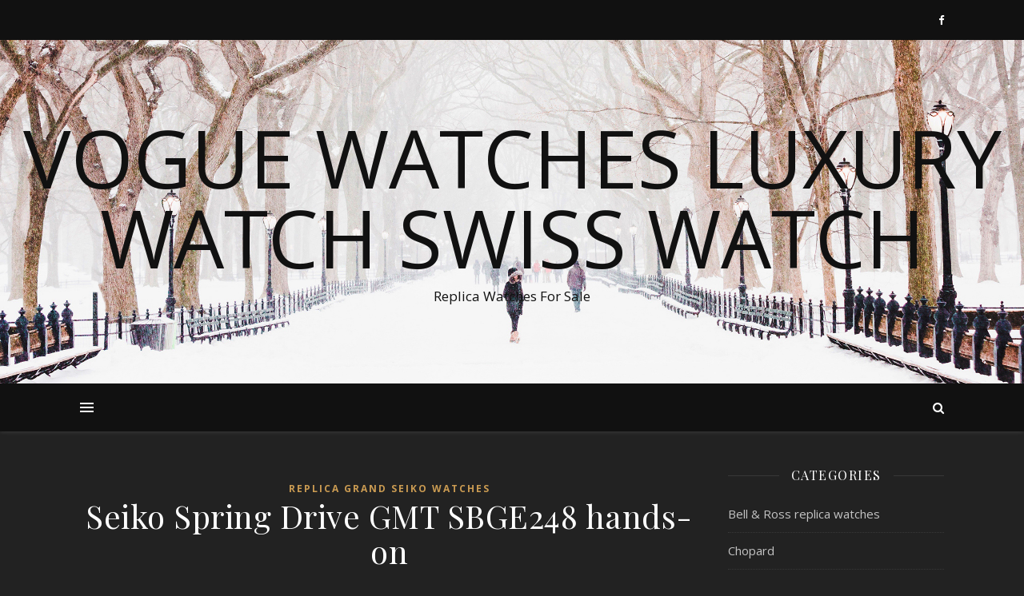

--- FILE ---
content_type: text/html; charset=UTF-8
request_url: https://www.vogue4uwatches.com/2021/03/31/seiko-spring-drive-gmt-sbge248-hands-on/
body_size: 17043
content:
<!DOCTYPE html>
<html lang="en-US">
<head>
	<meta charset="UTF-8">
	<meta name="viewport" content="width=device-width, initial-scale=1.0" />
	<link rel="profile" href="https://gmpg.org/xfn/11">


	<!-- This site is optimized with the Yoast SEO plugin v14.6.1 - https://yoast.com/wordpress/plugins/seo/ -->
	<title>Seiko Spring Drive GMT SBGE248 hands-on | Vogue Watches Luxury Watch Swiss Watch</title>
	<meta name="description" content="Seiko Spring Drive GMT SBGE248 hands-on Replica Watches For Sale.The store many imitation fake watches in my collection, more than 100 pieces. The best watches and the best customer service I can get replica watch" />
	<meta name="robots" content="index, follow" />
	<meta name="googlebot" content="index, follow, max-snippet:-1, max-image-preview:large, max-video-preview:-1" />
	<meta name="bingbot" content="index, follow, max-snippet:-1, max-image-preview:large, max-video-preview:-1" />
	<link rel="canonical" href="https://www.vogue4uwatches.com/2021/03/31/seiko-spring-drive-gmt-sbge248-hands-on/" />
	<meta property="og:locale" content="en_US" />
	<meta property="og:type" content="article" />
	<meta property="og:title" content="Seiko Spring Drive GMT SBGE248 hands-on | Vogue Watches Luxury Watch Swiss Watch" />
	<meta property="og:description" content="Seiko Spring Drive GMT SBGE248 hands-on Replica Watches For Sale.The store many imitation fake watches in my collection, more than 100 pieces. The best watches and the best customer service I can get replica watch" />
	<meta property="og:url" content="http://www.vogue4uwatches.com/2021/03/31/seiko-spring-drive-gmt-sbge248-hands-on/" />
	<meta property="og:site_name" content="Vogue Watches Luxury Watch Swiss Watch" />
	<meta property="article:published_time" content="2021-03-31T04:13:41+00:00" />
	<meta property="article:modified_time" content="2021-03-31T04:13:43+00:00" />
	<meta name="twitter:card" content="summary_large_image" />
	<script type="application/ld+json" class="yoast-schema-graph">{"@context":"https://schema.org","@graph":[{"@type":"WebSite","@id":"https://www.vogue4uwatches.com/#website","url":"https://www.vogue4uwatches.com/","name":"Vogue Watches Luxury Watch Swiss Watch","description":"Replica Watches For Sale","potentialAction":[{"@type":"SearchAction","target":"https://www.vogue4uwatches.com/?s={search_term_string}","query-input":"required name=search_term_string"}],"inLanguage":"en-US"},{"@type":"WebPage","@id":"http://www.vogue4uwatches.com/2021/03/31/seiko-spring-drive-gmt-sbge248-hands-on/#webpage","url":"http://www.vogue4uwatches.com/2021/03/31/seiko-spring-drive-gmt-sbge248-hands-on/","name":"Seiko Spring Drive GMT SBGE248 hands-on | Vogue Watches Luxury Watch Swiss Watch","isPartOf":{"@id":"https://www.vogue4uwatches.com/#website"},"datePublished":"2021-03-31T04:13:41+00:00","dateModified":"2021-03-31T04:13:43+00:00","author":{"@id":"https://www.vogue4uwatches.com/#/schema/person/00d4bb616d8fb10600e207212e713455"},"description":"Seiko Spring Drive GMT SBGE248 hands-on Replica Watches For Sale.The store many imitation fake watches in my collection, more than 100 pieces. The best watches and the best customer service I can get replica watch","inLanguage":"en-US","potentialAction":[{"@type":"ReadAction","target":["http://www.vogue4uwatches.com/2021/03/31/seiko-spring-drive-gmt-sbge248-hands-on/"]}]},{"@type":["Person"],"@id":"https://www.vogue4uwatches.com/#/schema/person/00d4bb616d8fb10600e207212e713455","name":"mysun08481","image":{"@type":"ImageObject","@id":"https://www.vogue4uwatches.com/#personlogo","inLanguage":"en-US","url":"https://secure.gravatar.com/avatar/07ae59e23c741c64793b025318a6644e?s=96&d=monsterid&r=g","caption":"mysun08481"}}]}</script>
	<!-- / Yoast SEO plugin. -->


<link rel='dns-prefetch' href='//fonts.googleapis.com' />
<link rel="alternate" type="application/rss+xml" title="Vogue Watches Luxury Watch Swiss Watch &raquo; Feed" href="https://www.vogue4uwatches.com/feed/" />
<link rel="alternate" type="application/rss+xml" title="Vogue Watches Luxury Watch Swiss Watch &raquo; Comments Feed" href="https://www.vogue4uwatches.com/comments/feed/" />
<link rel="alternate" type="application/rss+xml" title="Vogue Watches Luxury Watch Swiss Watch &raquo; Seiko Spring Drive GMT SBGE248 hands-on Comments Feed" href="https://www.vogue4uwatches.com/2021/03/31/seiko-spring-drive-gmt-sbge248-hands-on/feed/" />
<link rel='stylesheet' id='wp-block-library-css'  href='https://www.vogue4uwatches.com/wp-includes/css/dist/block-library/style.min.css?ver=5.3.20' type='text/css' media='all' />
<link rel='stylesheet' id='ashe-style-css'  href='https://www.vogue4uwatches.com/wp-content/themes/ashe/style.css?ver=1.8.2' type='text/css' media='all' />
<link rel='stylesheet' id='fontawesome-css'  href='https://www.vogue4uwatches.com/wp-content/themes/ashe/assets/css/font-awesome.css?ver=5.3.20' type='text/css' media='all' />
<link rel='stylesheet' id='fontello-css'  href='https://www.vogue4uwatches.com/wp-content/themes/ashe/assets/css/fontello.css?ver=5.3.20' type='text/css' media='all' />
<link rel='stylesheet' id='slick-css'  href='https://www.vogue4uwatches.com/wp-content/themes/ashe/assets/css/slick.css?ver=5.3.20' type='text/css' media='all' />
<link rel='stylesheet' id='scrollbar-css'  href='https://www.vogue4uwatches.com/wp-content/themes/ashe/assets/css/perfect-scrollbar.css?ver=5.3.20' type='text/css' media='all' />
<link rel='stylesheet' id='ashe-responsive-css'  href='https://www.vogue4uwatches.com/wp-content/themes/ashe/assets/css/responsive.css?ver=1.8.2' type='text/css' media='all' />
<link rel='stylesheet' id='ashe-playfair-font-css'  href='//fonts.googleapis.com/css?family=Playfair+Display%3A400%2C700&#038;ver=1.0.0' type='text/css' media='all' />
<link rel='stylesheet' id='ashe-opensans-font-css'  href='//fonts.googleapis.com/css?family=Open+Sans%3A400italic%2C400%2C600italic%2C600%2C700italic%2C700&#038;ver=1.0.0' type='text/css' media='all' />
<script type='text/javascript' src='https://www.vogue4uwatches.com/wp-includes/js/jquery/jquery.js?ver=1.12.4-wp'></script>
<script type='text/javascript' src='https://www.vogue4uwatches.com/wp-includes/js/jquery/jquery-migrate.min.js?ver=1.4.1'></script>
<link rel='https://api.w.org/' href='https://www.vogue4uwatches.com/wp-json/' />
<link rel="EditURI" type="application/rsd+xml" title="RSD" href="https://www.vogue4uwatches.com/xmlrpc.php?rsd" />
<link rel="wlwmanifest" type="application/wlwmanifest+xml" href="https://www.vogue4uwatches.com/wp-includes/wlwmanifest.xml" /> 
<meta name="generator" content="WordPress 5.3.20" />
<link rel='shortlink' href='https://www.vogue4uwatches.com/?p=772' />
<link rel="alternate" type="application/json+oembed" href="https://www.vogue4uwatches.com/wp-json/oembed/1.0/embed?url=https%3A%2F%2Fwww.vogue4uwatches.com%2F2021%2F03%2F31%2Fseiko-spring-drive-gmt-sbge248-hands-on%2F" />
<link rel="alternate" type="text/xml+oembed" href="https://www.vogue4uwatches.com/wp-json/oembed/1.0/embed?url=https%3A%2F%2Fwww.vogue4uwatches.com%2F2021%2F03%2F31%2Fseiko-spring-drive-gmt-sbge248-hands-on%2F&#038;format=xml" />
<link rel="pingback" href="https://www.vogue4uwatches.com/xmlrpc.php">
<style id="ashe_dynamic_css">body {background-color: #ffffff;}#top-bar {background-color: #ffffff;}#top-bar a {color: #000000;}#top-bar a:hover,#top-bar li.current-menu-item > a,#top-bar li.current-menu-ancestor > a,#top-bar .sub-menu li.current-menu-item > a,#top-bar .sub-menu li.current-menu-ancestor> a {color: #ca9b52;}#top-menu .sub-menu,#top-menu .sub-menu a {background-color: #ffffff;border-color: rgba(0,0,0, 0.05);}@media screen and ( max-width: 979px ) {.top-bar-socials {float: none !important;}.top-bar-socials a {line-height: 40px !important;}}.header-logo a,.site-description {color: #111;}.entry-header {background-color: #ffffff;}#main-nav {background-color: #ffffff;box-shadow: 0px 1px 5px rgba(0,0,0, 0.1);}#featured-links h6 {background-color: rgba(255,255,255, 0.85);color: #000000;}#main-nav a,#main-nav i,#main-nav #s {color: #000000;}.main-nav-sidebar span,.sidebar-alt-close-btn span {background-color: #000000;}#main-nav a:hover,#main-nav i:hover,#main-nav li.current-menu-item > a,#main-nav li.current-menu-ancestor > a,#main-nav .sub-menu li.current-menu-item > a,#main-nav .sub-menu li.current-menu-ancestor> a {color: #ca9b52;}.main-nav-sidebar:hover span {background-color: #ca9b52;}#main-menu .sub-menu,#main-menu .sub-menu a {background-color: #ffffff;border-color: rgba(0,0,0, 0.05);}#main-nav #s {background-color: #ffffff;}#main-nav #s::-webkit-input-placeholder { /* Chrome/Opera/Safari */color: rgba(0,0,0, 0.7);}#main-nav #s::-moz-placeholder { /* Firefox 19+ */color: rgba(0,0,0, 0.7);}#main-nav #s:-ms-input-placeholder { /* IE 10+ */color: rgba(0,0,0, 0.7);}#main-nav #s:-moz-placeholder { /* Firefox 18- */color: rgba(0,0,0, 0.7);}/* Background */.sidebar-alt,#featured-links,.main-content,.featured-slider-area,.page-content select,.page-content input,.page-content textarea {background-color: #ffffff;}/* Text */.page-content,.page-content select,.page-content input,.page-content textarea,.page-content .post-author a,.page-content .ashe-widget a,.page-content .comment-author {color: #464646;}/* Title */.page-content h1,.page-content h2,.page-content h3,.page-content h4,.page-content h5,.page-content h6,.page-content .post-title a,.page-content .author-description h4 a,.page-content .related-posts h4 a,.page-content .blog-pagination .previous-page a,.page-content .blog-pagination .next-page a,blockquote,.page-content .post-share a {color: #030303;}.page-content .post-title a:hover {color: rgba(3,3,3, 0.75);}/* Meta */.page-content .post-date,.page-content .post-comments,.page-content .post-author,.page-content [data-layout*="list"] .post-author a,.page-content .related-post-date,.page-content .comment-meta a,.page-content .author-share a,.page-content .post-tags a,.page-content .tagcloud a,.widget_categories li,.widget_archive li,.ahse-subscribe-box p,.rpwwt-post-author,.rpwwt-post-categories,.rpwwt-post-date,.rpwwt-post-comments-number {color: #a1a1a1;}.page-content input::-webkit-input-placeholder { /* Chrome/Opera/Safari */color: #a1a1a1;}.page-content input::-moz-placeholder { /* Firefox 19+ */color: #a1a1a1;}.page-content input:-ms-input-placeholder { /* IE 10+ */color: #a1a1a1;}.page-content input:-moz-placeholder { /* Firefox 18- */color: #a1a1a1;}/* Accent */.page-content a,.post-categories,.page-content .ashe-widget.widget_text a {color: #ca9b52;}/* Disable TMP.page-content .elementor a,.page-content .elementor a:hover {color: inherit;}*/.ps-container > .ps-scrollbar-y-rail > .ps-scrollbar-y {background: #ca9b52;}.page-content a:hover {color: rgba(202,155,82, 0.8);}blockquote {border-color: #ca9b52;}/* Selection */::-moz-selection {color: #ffffff;background: #ca9b52;}::selection {color: #ffffff;background: #ca9b52;}/* Border */.page-content .post-footer,[data-layout*="list"] .blog-grid > li,.page-content .author-description,.page-content .related-posts,.page-content .entry-comments,.page-content .ashe-widget li,.page-content #wp-calendar,.page-content #wp-calendar caption,.page-content #wp-calendar tbody td,.page-content .widget_nav_menu li a,.page-content .tagcloud a,.page-content select,.page-content input,.page-content textarea,.widget-title h2:before,.widget-title h2:after,.post-tags a,.gallery-caption,.wp-caption-text,table tr,table th,table td,pre,.category-description {border-color: #e8e8e8;}hr {background-color: #e8e8e8;}/* Buttons */.widget_search i,.widget_search #searchsubmit,.wp-block-search button,.single-navigation i,.page-content .submit,.page-content .blog-pagination.numeric a,.page-content .blog-pagination.load-more a,.page-content .ashe-subscribe-box input[type="submit"],.page-content .widget_wysija input[type="submit"],.page-content .post-password-form input[type="submit"],.page-content .wpcf7 [type="submit"] {color: #ffffff;background-color: #333333;}.single-navigation i:hover,.page-content .submit:hover,.page-content .blog-pagination.numeric a:hover,.page-content .blog-pagination.numeric span,.page-content .blog-pagination.load-more a:hover,.page-content .ashe-subscribe-box input[type="submit"]:hover,.page-content .widget_wysija input[type="submit"]:hover,.page-content .post-password-form input[type="submit"]:hover,.page-content .wpcf7 [type="submit"]:hover {color: #ffffff;background-color: #ca9b52;}/* Image Overlay */.image-overlay,#infscr-loading,.page-content h4.image-overlay {color: #ffffff;background-color: rgba(73,73,73, 0.3);}.image-overlay a,.post-slider .prev-arrow,.post-slider .next-arrow,.page-content .image-overlay a,#featured-slider .slick-arrow,#featured-slider .slider-dots {color: #ffffff;}.slide-caption {background: rgba(255,255,255, 0.95);}#featured-slider .slick-active {background: #ffffff;}#page-footer,#page-footer select,#page-footer input,#page-footer textarea {background-color: #f6f6f6;color: #333333;}#page-footer,#page-footer a,#page-footer select,#page-footer input,#page-footer textarea {color: #333333;}#page-footer #s::-webkit-input-placeholder { /* Chrome/Opera/Safari */color: #333333;}#page-footer #s::-moz-placeholder { /* Firefox 19+ */color: #333333;}#page-footer #s:-ms-input-placeholder { /* IE 10+ */color: #333333;}#page-footer #s:-moz-placeholder { /* Firefox 18- */color: #333333;}/* Title */#page-footer h1,#page-footer h2,#page-footer h3,#page-footer h4,#page-footer h5,#page-footer h6 {color: #111111;}#page-footer a:hover {color: #ca9b52;}/* Border */#page-footer a,#page-footer .ashe-widget li,#page-footer #wp-calendar,#page-footer #wp-calendar caption,#page-footer #wp-calendar tbody td,#page-footer .widget_nav_menu li a,#page-footer select,#page-footer input,#page-footer textarea,#page-footer .widget-title h2:before,#page-footer .widget-title h2:after,.footer-widgets {border-color: #e0dbdb;}#page-footer hr {background-color: #e0dbdb;}.ashe-preloader-wrap {background-color: #ffffff;}@media screen and ( max-width: 768px ) {#featured-links {display: none;}}@media screen and ( max-width: 640px ) {.related-posts {display: none;}}.header-logo a {font-family: 'Open Sans';}#top-menu li a {font-family: 'Open Sans';}#main-menu li a {font-family: 'Open Sans';}#mobile-menu li {font-family: 'Open Sans';}#top-menu li a,#main-menu li a,#mobile-menu li {text-transform: uppercase;}.boxed-wrapper {max-width: 1160px;}.sidebar-alt {max-width: 340px;left: -340px; padding: 85px 35px 0px;}.sidebar-left,.sidebar-right {width: 307px;}.main-container {width: calc(100% - 307px);width: -webkit-calc(100% - 307px);}#top-bar > div,#main-nav > div,#featured-links,.main-content,.page-footer-inner,.featured-slider-area.boxed-wrapper {padding-left: 40px;padding-right: 40px;}#top-menu {float: left;}.top-bar-socials {float: right;}.entry-header {height: 500px;background-image:url(https://www.vogue4uwatches.com/wp-content/themes/ashe/assets/images/ashe_bg.jpg);background-size: cover;}.entry-header {background-position: center center;}.logo-img {max-width: 500px;}.mini-logo a {max-width: 70px;}#main-nav {text-align: center;}.main-nav-sidebar {position: absolute;top: 0px;left: 40px;z-index: 1;}.main-nav-icons {position: absolute;top: 0px;right: 40px;z-index: 2;}.mini-logo {position: absolute;left: auto;top: 0;}.main-nav-sidebar ~ .mini-logo {margin-left: 30px;}#featured-links .featured-link {margin-right: 20px;}#featured-links .featured-link:last-of-type {margin-right: 0;}#featured-links .featured-link {width: calc( (100% - -20px) / 0 - 1px);width: -webkit-calc( (100% - -20px) / 0- 1px);}.featured-link:nth-child(2) .cv-inner {display: none;}.featured-link:nth-child(3) .cv-inner {display: none;}.blog-grid > li {width: 100%;margin-bottom: 30px;}.sidebar-right {padding-left: 37px;}.post-content > p:not(.wp-block-tag-cloud):first-of-type:first-letter {font-family: "Playfair Display";font-weight: 400;float: left;margin: 0px 12px 0 0;font-size: 80px;line-height: 65px;text-align: center;color: #030303;}@-moz-document url-prefix() {.post-content > p:not(.wp-block-tag-cloud):first-of-type:first-letter {margin-top: 10px !important;}}.footer-widgets > .ashe-widget {width: 30%;margin-right: 5%;}.footer-widgets > .ashe-widget:nth-child(3n+3) {margin-right: 0;}.footer-widgets > .ashe-widget:nth-child(3n+4) {clear: both;}.copyright-info {float: right;}.footer-socials {float: left;}.woocommerce div.product .stock,.woocommerce div.product p.price,.woocommerce div.product span.price,.woocommerce ul.products li.product .price,.woocommerce-Reviews .woocommerce-review__author,.woocommerce form .form-row .required,.woocommerce form .form-row.woocommerce-invalid label,.woocommerce .page-content div.product .woocommerce-tabs ul.tabs li a {color: #464646;}.woocommerce a.remove:hover {color: #464646 !important;}.woocommerce a.remove,.woocommerce .product_meta,.page-content .woocommerce-breadcrumb,.page-content .woocommerce-review-link,.page-content .woocommerce-breadcrumb a,.page-content .woocommerce-MyAccount-navigation-link a,.woocommerce .woocommerce-info:before,.woocommerce .page-content .woocommerce-result-count,.woocommerce-page .page-content .woocommerce-result-count,.woocommerce-Reviews .woocommerce-review__published-date,.woocommerce .product_list_widget .quantity,.woocommerce .widget_products .amount,.woocommerce .widget_price_filter .price_slider_amount,.woocommerce .widget_recently_viewed_products .amount,.woocommerce .widget_top_rated_products .amount,.woocommerce .widget_recent_reviews .reviewer {color: #a1a1a1;}.woocommerce a.remove {color: #a1a1a1 !important;}p.demo_store,.woocommerce-store-notice,.woocommerce span.onsale { background-color: #ca9b52;}.woocommerce .star-rating::before,.woocommerce .star-rating span::before,.woocommerce .page-content ul.products li.product .button,.page-content .woocommerce ul.products li.product .button,.page-content .woocommerce-MyAccount-navigation-link.is-active a,.page-content .woocommerce-MyAccount-navigation-link a:hover { color: #ca9b52;}.woocommerce form.login,.woocommerce form.register,.woocommerce-account fieldset,.woocommerce form.checkout_coupon,.woocommerce .woocommerce-info,.woocommerce .woocommerce-error,.woocommerce .woocommerce-message,.woocommerce .widget_shopping_cart .total,.woocommerce.widget_shopping_cart .total,.woocommerce-Reviews .comment_container,.woocommerce-cart #payment ul.payment_methods,#add_payment_method #payment ul.payment_methods,.woocommerce-checkout #payment ul.payment_methods,.woocommerce div.product .woocommerce-tabs ul.tabs::before,.woocommerce div.product .woocommerce-tabs ul.tabs::after,.woocommerce div.product .woocommerce-tabs ul.tabs li,.woocommerce .woocommerce-MyAccount-navigation-link,.select2-container--default .select2-selection--single {border-color: #e8e8e8;}.woocommerce-cart #payment,#add_payment_method #payment,.woocommerce-checkout #payment,.woocommerce .woocommerce-info,.woocommerce .woocommerce-error,.woocommerce .woocommerce-message,.woocommerce div.product .woocommerce-tabs ul.tabs li {background-color: rgba(232,232,232, 0.3);}.woocommerce-cart #payment div.payment_box::before,#add_payment_method #payment div.payment_box::before,.woocommerce-checkout #payment div.payment_box::before {border-color: rgba(232,232,232, 0.5);}.woocommerce-cart #payment div.payment_box,#add_payment_method #payment div.payment_box,.woocommerce-checkout #payment div.payment_box {background-color: rgba(232,232,232, 0.5);}.page-content .woocommerce input.button,.page-content .woocommerce a.button,.page-content .woocommerce a.button.alt,.page-content .woocommerce button.button.alt,.page-content .woocommerce input.button.alt,.page-content .woocommerce #respond input#submit.alt,.woocommerce .page-content .widget_product_search input[type="submit"],.woocommerce .page-content .woocommerce-message .button,.woocommerce .page-content a.button.alt,.woocommerce .page-content button.button.alt,.woocommerce .page-content #respond input#submit,.woocommerce .page-content .widget_price_filter .button,.woocommerce .page-content .woocommerce-message .button,.woocommerce-page .page-content .woocommerce-message .button,.woocommerce .page-content nav.woocommerce-pagination ul li a,.woocommerce .page-content nav.woocommerce-pagination ul li span {color: #ffffff;background-color: #333333;}.page-content .woocommerce input.button:hover,.page-content .woocommerce a.button:hover,.page-content .woocommerce a.button.alt:hover,.page-content .woocommerce button.button.alt:hover,.page-content .woocommerce input.button.alt:hover,.page-content .woocommerce #respond input#submit.alt:hover,.woocommerce .page-content .woocommerce-message .button:hover,.woocommerce .page-content a.button.alt:hover,.woocommerce .page-content button.button.alt:hover,.woocommerce .page-content #respond input#submit:hover,.woocommerce .page-content .widget_price_filter .button:hover,.woocommerce .page-content .woocommerce-message .button:hover,.woocommerce-page .page-content .woocommerce-message .button:hover,.woocommerce .page-content nav.woocommerce-pagination ul li a:hover,.woocommerce .page-content nav.woocommerce-pagination ul li span.current {color: #ffffff;background-color: #ca9b52;}.woocommerce .page-content nav.woocommerce-pagination ul li a.prev,.woocommerce .page-content nav.woocommerce-pagination ul li a.next {color: #333333;}.woocommerce .page-content nav.woocommerce-pagination ul li a.prev:hover,.woocommerce .page-content nav.woocommerce-pagination ul li a.next:hover {color: #ca9b52;}.woocommerce .page-content nav.woocommerce-pagination ul li a.prev:after,.woocommerce .page-content nav.woocommerce-pagination ul li a.next:after {color: #ffffff;}.woocommerce .page-content nav.woocommerce-pagination ul li a.prev:hover:after,.woocommerce .page-content nav.woocommerce-pagination ul li a.next:hover:after {color: #ffffff;}.cssload-cube{background-color:#333333;width:9px;height:9px;position:absolute;margin:auto;animation:cssload-cubemove 2s infinite ease-in-out;-o-animation:cssload-cubemove 2s infinite ease-in-out;-ms-animation:cssload-cubemove 2s infinite ease-in-out;-webkit-animation:cssload-cubemove 2s infinite ease-in-out;-moz-animation:cssload-cubemove 2s infinite ease-in-out}.cssload-cube1{left:13px;top:0;animation-delay:.1s;-o-animation-delay:.1s;-ms-animation-delay:.1s;-webkit-animation-delay:.1s;-moz-animation-delay:.1s}.cssload-cube2{left:25px;top:0;animation-delay:.2s;-o-animation-delay:.2s;-ms-animation-delay:.2s;-webkit-animation-delay:.2s;-moz-animation-delay:.2s}.cssload-cube3{left:38px;top:0;animation-delay:.3s;-o-animation-delay:.3s;-ms-animation-delay:.3s;-webkit-animation-delay:.3s;-moz-animation-delay:.3s}.cssload-cube4{left:0;top:13px;animation-delay:.1s;-o-animation-delay:.1s;-ms-animation-delay:.1s;-webkit-animation-delay:.1s;-moz-animation-delay:.1s}.cssload-cube5{left:13px;top:13px;animation-delay:.2s;-o-animation-delay:.2s;-ms-animation-delay:.2s;-webkit-animation-delay:.2s;-moz-animation-delay:.2s}.cssload-cube6{left:25px;top:13px;animation-delay:.3s;-o-animation-delay:.3s;-ms-animation-delay:.3s;-webkit-animation-delay:.3s;-moz-animation-delay:.3s}.cssload-cube7{left:38px;top:13px;animation-delay:.4s;-o-animation-delay:.4s;-ms-animation-delay:.4s;-webkit-animation-delay:.4s;-moz-animation-delay:.4s}.cssload-cube8{left:0;top:25px;animation-delay:.2s;-o-animation-delay:.2s;-ms-animation-delay:.2s;-webkit-animation-delay:.2s;-moz-animation-delay:.2s}.cssload-cube9{left:13px;top:25px;animation-delay:.3s;-o-animation-delay:.3s;-ms-animation-delay:.3s;-webkit-animation-delay:.3s;-moz-animation-delay:.3s}.cssload-cube10{left:25px;top:25px;animation-delay:.4s;-o-animation-delay:.4s;-ms-animation-delay:.4s;-webkit-animation-delay:.4s;-moz-animation-delay:.4s}.cssload-cube11{left:38px;top:25px;animation-delay:.5s;-o-animation-delay:.5s;-ms-animation-delay:.5s;-webkit-animation-delay:.5s;-moz-animation-delay:.5s}.cssload-cube12{left:0;top:38px;animation-delay:.3s;-o-animation-delay:.3s;-ms-animation-delay:.3s;-webkit-animation-delay:.3s;-moz-animation-delay:.3s}.cssload-cube13{left:13px;top:38px;animation-delay:.4s;-o-animation-delay:.4s;-ms-animation-delay:.4s;-webkit-animation-delay:.4s;-moz-animation-delay:.4s}.cssload-cube14{left:25px;top:38px;animation-delay:.5s;-o-animation-delay:.5s;-ms-animation-delay:.5s;-webkit-animation-delay:.5s;-moz-animation-delay:.5s}.cssload-cube15{left:38px;top:38px;animation-delay:.6s;-o-animation-delay:.6s;-ms-animation-delay:.6s;-webkit-animation-delay:.6s;-moz-animation-delay:.6s}.cssload-spinner{margin:auto;width:49px;height:49px;position:relative}@keyframes cssload-cubemove{35%{transform:scale(0.005)}50%{transform:scale(1.7)}65%{transform:scale(0.005)}}@-o-keyframes cssload-cubemove{35%{-o-transform:scale(0.005)}50%{-o-transform:scale(1.7)}65%{-o-transform:scale(0.005)}}@-ms-keyframes cssload-cubemove{35%{-ms-transform:scale(0.005)}50%{-ms-transform:scale(1.7)}65%{-ms-transform:scale(0.005)}}@-webkit-keyframes cssload-cubemove{35%{-webkit-transform:scale(0.005)}50%{-webkit-transform:scale(1.7)}65%{-webkit-transform:scale(0.005)}}@-moz-keyframes cssload-cubemove{35%{-moz-transform:scale(0.005)}50%{-moz-transform:scale(1.7)}65%{-moz-transform:scale(0.005)}}</style><style id="ashe_theme_styles">body,.mc4wp-form-fields,.widget_wysija_cont{background-color:#222 !important}#top-bar{background-color:#111}#top-bar a{color:#fff}#top-menu .sub-menu,#top-menu .sub-menu a{background-color:#111;border-color:rgba(255,255,255,0.05)}#main-nav{background-color:#111;box-shadow:0 1px 5px rgba(255,255,255,0.1)}#featured-links h6{background-color:rgba(34,34,34,0.85);color:#c4c4c4}#main-nav a,#main-nav i,#main-nav #s{color:#fff}.main-nav-sidebar span,.sidebar-alt-close-btn span{background-color:#fff}#main-menu .sub-menu,#main-menu .sub-menu a{background-color:#111;border-color:rgba(255,255,255,0.05)}#main-nav #s{background-color:#111}#main-nav #s::-webkit-input-placeholder{color:rgba(255,255,255,0.7)}#main-nav #s::-moz-placeholder{color:rgba(255,255,255,0.7)}#main-nav #s:-ms-input-placeholder{color:rgba(255,255,255,0.7)}#main-nav #s:-moz-placeholder{color:rgba(255,255,255,0.7)}.sidebar-alt,#featured-links,.main-content,.featured-slider-area,.page-content select,.page-content input,.page-content textarea{background-color:#222}.page-content,.page-content select,.page-content input,.page-content textarea,.page-content .post-author a,.page-content .ashe-widget a,.page-content .comment-author{color:#c4c4c4}.page-content h1,.page-content h2,.page-content h3,.page-content h4,.page-content h5,.page-content h6,.page-content .post-title a,.page-content .author-description h4 a,.page-content .related-posts h4 a,.page-content .blog-pagination .previous-page a,.page-content .blog-pagination .next-page a,blockquote,.page-content .post-share a{color:#fff}.page-content .post-title a:hover{color:rgba(255,255,255,0.75)}.page-content .post-date,.page-content .post-comments,.page-content .post-author,.page-content [data-layout*="list"] .post-author a,.page-content .related-post-date,.page-content .comment-meta a,.page-content .author-share a,.page-content .post-tags a,.page-content .tagcloud a,.widget_categories li,.widget_archive li,.ahse-subscribe-box p,.rpwwt-post-author,.rpwwt-post-categories,.rpwwt-post-date,.rpwwt-post-comments-number{color:#9e9e9e}.page-content input::-webkit-input-placeholder{color:#9e9e9e}.page-content input::-moz-placeholder{color:#9e9e9e}.page-content input:-ms-input-placeholder{color:#9e9e9e}.page-content input:-moz-placeholder{color:#9e9e9e}.page-content .post-footer,[data-layout*="list"] .blog-grid > li,.page-content .author-description,.page-content .related-posts,.page-content .entry-comments,.page-content .ashe-widget li,.page-content #wp-calendar,.page-content #wp-calendar caption,.page-content #wp-calendar tbody td,.page-content .widget_nav_menu li a,.page-content .tagcloud a,.page-content select,.page-content input,.page-content textarea,.widget-title h2:before,.widget-title h2:after,.post-tags a,.gallery-caption,.wp-caption-text,table tr,table th,table td,pre,.category-description{border-color:#383838}hr{background-color:#383838}.widget_search i,.widget_search #searchsubmit,.single-navigation i,.page-content .submit,.page-content .blog-pagination.numeric a,.page-content .blog-pagination.load-more a,.page-content .ashe-subscribe-box input[type="submit"],.page-content .widget_wysija input[type="submit"],.page-content .post-password-form input[type="submit"],.page-content .wpcf7 [type="submit"]{color:#c4c4c4;background-color:#333}.image-overlay,#infscr-loading,.page-content h4.image-overlay{background-color:rgba(0,0,0,0.3)}#page-footer,#page-footer select,#page-footer input,#page-footer textarea,.select2-container--default .select2-selection--single{background-color:#222}#page-footer,#page-footer a,#page-footer select,#page-footer input,#page-footer textarea{color:#c4c4c4}#page-footer #s::-webkit-input-placeholder{color:#c4c4c4}#page-footer #s::-moz-placeholder{color:#c4c4c4}#page-footer #s:-ms-input-placeholder{color:#c4c4c4}#page-footer #s:-moz-placeholder{color:#c4c4c4}#page-footer h1,#page-footer h2,#page-footer h3,#page-footer h4,#page-footer h5,#page-footer h6{color:#fff}#page-footer a,#page-footer .ashe-widget li,#page-footer #wp-calendar,#page-footer #wp-calendar caption,#page-footer #wp-calendar tbody td,#page-footer .widget_nav_menu li a,#page-footer select,#page-footer input,#page-footer textarea,#page-footer .widget-title h2:before,#page-footer .widget-title h2:after,.footer-widgets{border-color:#383838}#page-footer hr{background-color:#383838}.ashe-preloader-wrap{background-color:#333}.woocommerce div.product .stock,.woocommerce div.product p.price,.woocommerce div.product span.price,.woocommerce ul.products li.product .price,.woocommerce-Reviews .woocommerce-review__author,.woocommerce form .form-row .required,.woocommerce form .form-row.woocommerce-invalid label,.woocommerce .page-content div.product .woocommerce-tabs ul.tabs li a{color:#c4c4c4}.woocommerce a.remove:hover{color:#c4c4c4!important}.woocommerce a.remove,.woocommerce .product_meta,.page-content .woocommerce-breadcrumb,.page-content .woocommerce-review-link,.page-content .woocommerce-breadcrumb a,.page-content .woocommerce-MyAccount-navigation-link a,.woocommerce .woocommerce-info:before,.woocommerce .page-content .woocommerce-result-count,.woocommerce-page .page-content .woocommerce-result-count,.woocommerce-Reviews .woocommerce-review__published-date,.woocommerce .product_list_widget .quantity,.woocommerce .widget_products .amount,.woocommerce .widget_price_filter .price_slider_amount,.woocommerce .widget_recently_viewed_products .amount,.woocommerce .widget_top_rated_products .amount,.woocommerce .widget_recent_reviews .reviewer{color:#9e9e9e}.woocommerce a.remove{color:#9e9e9e!important}.woocommerce form.login,.woocommerce form.register,.woocommerce-account fieldset,.woocommerce form.checkout_coupon,.woocommerce .woocommerce-info,.woocommerce .woocommerce-error,.woocommerce .woocommerce-message,.woocommerce .widget_shopping_cart .total,.woocommerce.widget_shopping_cart .total,.woocommerce-Reviews .comment_container,.woocommerce-cart #payment ul.payment_methods,#add_payment_method #payment ul.payment_methods,.woocommerce-checkout #payment ul.payment_methods,.woocommerce div.product .woocommerce-tabs ul.tabs::before,.woocommerce div.product .woocommerce-tabs ul.tabs::after,.woocommerce div.product .woocommerce-tabs ul.tabs li,.woocommerce .woocommerce-MyAccount-navigation-link,.select2-container--default .select2-selection--single{border-color:#383838}.woocommerce-cart #payment,#add_payment_method #payment,.woocommerce-checkout #payment,.woocommerce .woocommerce-info,.woocommerce .woocommerce-error,.woocommerce .woocommerce-message,.woocommerce div.product .woocommerce-tabs ul.tabs li{background-color:rgba(56,56,56,0.3) !important}.woocommerce-cart #payment div.payment_box::before,#add_payment_method #payment div.payment_box::before,.woocommerce-checkout #payment div.payment_box::before{border-color:rgba(56,56,56,0.5)}.woocommerce-cart #payment div.payment_box,#add_payment_method #payment div.payment_box,.woocommerce-checkout #payment div.payment_box{background-color:rgba(56,56,56,0.5)}.page-content .woocommerce input.button,.page-content .woocommerce a.button,.page-content .woocommerce a.button.alt,.page-content .woocommerce button.button.alt,.page-content .woocommerce input.button.alt,.page-content .woocommerce #respond input#submit.alt,.woocommerce .page-content .widget_product_search input[type="submit"],.woocommerce .page-content .woocommerce-message .button,.woocommerce .page-content a.button.alt,.woocommerce .page-content button.button.alt,.woocommerce .page-content #respond input#submit,.woocommerce .page-content .widget_price_filter .button,.woocommerce .page-content .woocommerce-message .button,.woocommerce-page .page-content .woocommerce-message .button,.woocommerce .page-content nav.woocommerce-pagination ul li a,.woocommerce .page-content nav.woocommerce-pagination ul li span{color:#c4c4c4;background-color:#333}.woocommerce .page-content nav.woocommerce-pagination ul li a.prev,.woocommerce .page-content nav.woocommerce-pagination ul li a.next{color:#333}.woocommerce .page-content nav.woocommerce-pagination ul li a.prev:after,.woocommerce .page-content nav.woocommerce-pagination ul li a.next:after{color:#fff}.woocommerce .page-content nav.woocommerce-pagination ul li a.prev:hover:after,.woocommerce .page-content nav.woocommerce-pagination ul li a.next:hover:after{color:#fff}.post-content > p:first-of-type:first-letter{color:inherit}.page-content a:hover{color: rgba(202,155,82, 0.8)}.sticky {background: #2f2f2f;}</style></head>

<body class="post-template-default single single-post postid-772 single-format-standard wp-embed-responsive elementor-default elementor-kit-">

	<!-- Preloader -->
	
	<!-- Page Wrapper -->
	<div id="page-wrap">

		<!-- Boxed Wrapper -->
		<div id="page-header" >

		
<div id="top-bar" class="clear-fix">
	<div class="boxed-wrapper">
		
		
		<div class="top-bar-socials">

			
			<a href="https://www.facebook.com/stacy.kouame.71" target="_blank">
				<i class="fa fa-facebook"></i>
			</a>
			
			
			
			
		</div>

	
	</div>
</div><!-- #top-bar -->


	<div class="entry-header">
		<div class="cv-outer">
		<div class="cv-inner">
			<div class="header-logo">
				
									
										<a href="https://www.vogue4uwatches.com/">Vogue Watches Luxury Watch Swiss Watch</a>
					
								
				<p class="site-description">Replica Watches For Sale</p>
				
			</div>
		</div>
		</div>
	</div>


<div id="main-nav" class="clear-fix">

	<div class="boxed-wrapper">	
		
		<!-- Alt Sidebar Icon -->
				<div class="main-nav-sidebar">
			<div>
				<span></span>
				<span></span>
				<span></span>
			</div>
		</div>
		
		<!-- Mini Logo -->
		
		<!-- Icons -->
		<div class="main-nav-icons">
						<div class="main-nav-search">
				<i class="fa fa-search"></i>
				<i class="fa fa-times"></i>
				<form role="search" method="get" id="searchform" class="clear-fix" action="https://www.vogue4uwatches.com/"><input type="search" name="s" id="s" placeholder="Search..." data-placeholder="Type then hit Enter..." value="" /><i class="fa fa-search"></i><input type="submit" id="searchsubmit" value="st" /></form>			</div>
					</div>

		
		<!-- Mobile Menu Button -->
		<span class="mobile-menu-btn">
			<i class="fa fa-chevron-down"></i>
		</span>

		
	</div>

</div><!-- #main-nav -->

		</div><!-- .boxed-wrapper -->

		<!-- Page Content -->
		<div class="page-content">

			
<div class="sidebar-alt-wrap">
	<div class="sidebar-alt-close image-overlay"></div>
	<aside class="sidebar-alt">

		<div class="sidebar-alt-close-btn">
			<span></span>
			<span></span>
		</div>

		<div id="pages-3" class="ashe-widget widget_pages"><div class="widget-title"><h2>Pages</h2></div>		<ul>
			<li class="page_item page-item-2"><a href="https://www.vogue4uwatches.com/watches/">Watches</a></li>
		</ul>
			</div><div id="ai_widget-5" class="ashe-widget ai_widget"><div class='code-block code-block-1' style='margin: 8px 0; clear: both;'>
<div style="width: 150px; background:#fff;border:1px solid #2f2f2f;position:relative;left:-5px;top:5px;" id="backlnotice">
 <div style="background:url(https://www.highluxurystore.ru/images/goodnews.gif);padding:0px;width:150px;height:30px;position:relative;"><span onclick="closelNotice()" style="position:absolute;right:5px;cursor:pointer" title="Close">&nbsp;&nbsp;</span></div>
    <div style="z-index:100;position:absolute" id="cichsN"></div><div style="display:inline" id="scchsN"></div><div style="display:none" id="sdchsN"></div>
<div style="font-size:14px;color:#FF0000;padding:5px;">
<a rel="nofollow" target="_blank" href="https://www.highluxurystore.ru" onclick="JumpStore();return false;" title="Click Now"><img width="140" height="540" alt="replica swiss watches" src="https://www.highluxurystore.ru/images/highadd.jpg"></a>
<br>
<span style="font-weight:bold"><span id="new_ad_word">Get Up to don't pay too much money Today! Compare - Cheap Watches.</span> <a rel="nofollow" target="_blank" href="https://www.highluxurystore.ru" onclick="JumpStore();return false;"><span id="ad_buy_now_add">imitation watches</span></a>go on now<span style="color:black">.<a href="https://www.highluxurystore.ru/jacob-co-astronomia-c-4_5.html
">jacob and co replica</a>,<a href="https://www.reviewluxurystore.com
">reviewluxurystore.com</a>
</span></span>
</div>
</div></div>
</div><div id="tag_cloud-4" class="ashe-widget widget_tag_cloud"><div class="widget-title"><h2>Tags</h2></div><div class="tagcloud"><a href="https://www.vogue4uwatches.com/tag/audemars-piguet-millenary-hand-wound-77247or-zz-1272or-01/" class="tag-cloud-link tag-link-314 tag-link-position-1" style="font-size: 8pt;" aria-label="Audemars Piguet MILLENARY HAND-WOUND 77247OR.ZZ.1272OR.01 (4 items)">Audemars Piguet MILLENARY HAND-WOUND 77247OR.ZZ.1272OR.01</a>
<a href="https://www.vogue4uwatches.com/tag/audemars-piguet-royal-oak-offshore-selfwinding-chronograph-watch-replica-26405ce-oo-a030ca-01/" class="tag-cloud-link tag-link-768 tag-link-position-2" style="font-size: 11.733333333333pt;" aria-label="Audemars Piguet ROYAL OAK OFFSHORE SELFWINDING CHRONOGRAPH Watch Replica 26405CE.OO.A030CA.01 (5 items)">Audemars Piguet ROYAL OAK OFFSHORE SELFWINDING CHRONOGRAPH Watch Replica 26405CE.OO.A030CA.01</a>
<a href="https://www.vogue4uwatches.com/tag/breguet-marine-5817-fake-watch-5817ba-12-9v8/" class="tag-cloud-link tag-link-844 tag-link-position-3" style="font-size: 11.733333333333pt;" aria-label="Breguet Marine 5817 Fake Watch 5817BA/12/9V8 (5 items)">Breguet Marine 5817 Fake Watch 5817BA/12/9V8</a>
<a href="https://www.vogue4uwatches.com/tag/bremont-kingsman-rose-gold-bkm-rg-replica-watch/" class="tag-cloud-link tag-link-1105 tag-link-position-4" style="font-size: 8pt;" aria-label="Bremont KINGSMAN ROSE GOLD BKM-RG Replica Watch (4 items)">Bremont KINGSMAN ROSE GOLD BKM-RG Replica Watch</a>
<a href="https://www.vogue4uwatches.com/tag/chopard-mille-miglia-gts-power-control-grigio-speciale-168566-3007/" class="tag-cloud-link tag-link-221 tag-link-position-5" style="font-size: 15pt;" aria-label="Chopard Mille Miglia GTS Power Control Grigio Speciale 168566-3007 (6 items)">Chopard Mille Miglia GTS Power Control Grigio Speciale 168566-3007</a>
<a href="https://www.vogue4uwatches.com/tag/franck-muller-cintree-curvex-men-grande-date-replica-watch-for-sale-cheap-price-8083-cc-gd-fo-5n-b/" class="tag-cloud-link tag-link-1247 tag-link-position-6" style="font-size: 11.733333333333pt;" aria-label="Franck Muller Cintree Curvex Men Grande Date Replica Watch for Sale Cheap Price 8083 CC GD FO 5N B (5 items)">Franck Muller Cintree Curvex Men Grande Date Replica Watch for Sale Cheap Price 8083 CC GD FO 5N B</a>
<a href="https://www.vogue4uwatches.com/tag/graham-london-2ovev-b15a-chronofighter-oversize-diver-replica-watch/" class="tag-cloud-link tag-link-912 tag-link-position-7" style="font-size: 11.733333333333pt;" aria-label="GRAHAM LONDON 2OVEV.B15A CHRONOFIGHTER OVERSIZE DIVER replica watch (5 items)">GRAHAM LONDON 2OVEV.B15A CHRONOFIGHTER OVERSIZE DIVER replica watch</a>
<a href="https://www.vogue4uwatches.com/tag/greubel-forsey-gmt-black-titanium-replica-watch/" class="tag-cloud-link tag-link-568 tag-link-position-8" style="font-size: 8pt;" aria-label="Greubel Forsey GMT Black Titanium Replica Watch (4 items)">Greubel Forsey GMT Black Titanium Replica Watch</a>
<a href="https://www.vogue4uwatches.com/tag/jacob-co-astronomia-casino-watch-at160-40-aa-aa-a-price/" class="tag-cloud-link tag-link-793 tag-link-position-9" style="font-size: 22pt;" aria-label="Jacob &amp; Co. Astronomia Casino watch AT160.40.AA.AA.A price (9 items)">Jacob &amp; Co. Astronomia Casino watch AT160.40.AA.AA.A price</a>
<a href="https://www.vogue4uwatches.com/tag/jacob-co-astronomia-casino-watch-replica-at160-40-ab-ab-b-jacob-and-co-watch-price/" class="tag-cloud-link tag-link-1192 tag-link-position-10" style="font-size: 11.733333333333pt;" aria-label="Jacob &amp; Co. Astronomia Casino Watch Replica AT160.40.AB.AB.B Jacob and Co Watch Price (5 items)">Jacob &amp; Co. Astronomia Casino Watch Replica AT160.40.AB.AB.B Jacob and Co Watch Price</a>
<a href="https://www.vogue4uwatches.com/tag/jacob-co-astronomia-clarity-white-gold-watch-replica-at120-30-ad-sb-a/" class="tag-cloud-link tag-link-920 tag-link-position-11" style="font-size: 8pt;" aria-label="Jacob &amp; Co. ASTRONOMIA CLARITY WHITE GOLD Watch Replica AT120.30.AD.SB.A (4 items)">Jacob &amp; Co. ASTRONOMIA CLARITY WHITE GOLD Watch Replica AT120.30.AD.SB.A</a>
<a href="https://www.vogue4uwatches.com/tag/jacob-co-astronomia-sky-watch-750-110-40-aa-sd-1ns/" class="tag-cloud-link tag-link-344 tag-link-position-12" style="font-size: 8pt;" aria-label="Jacob &amp; Co.Astronomia Sky watch 750.110.40.AA.SD.1NS (4 items)">Jacob &amp; Co.Astronomia Sky watch 750.110.40.AA.SD.1NS</a>
<a href="https://www.vogue4uwatches.com/tag/jacob-co-astronomia-solar-baguette-jewelery-planets-zodiac-white-gold-watch-replica-as910-30-bd-bd-a/" class="tag-cloud-link tag-link-788 tag-link-position-13" style="font-size: 8pt;" aria-label="Jacob &amp; Co. ASTRONOMIA SOLAR BAGUETTE JEWELERY– PLANETS–ZODIAC- WHITE GOLD Watch Replica AS910.30.BD.BD.A (4 items)">Jacob &amp; Co. ASTRONOMIA SOLAR BAGUETTE JEWELERY– PLANETS–ZODIAC- WHITE GOLD Watch Replica AS910.30.BD.BD.A</a>
<a href="https://www.vogue4uwatches.com/tag/jacob-co-astronomia-solar-baguette-jewellery-planets-zodiac-watch-as910-40-bd-bd-a/" class="tag-cloud-link tag-link-354 tag-link-position-14" style="font-size: 17.333333333333pt;" aria-label="Jacob &amp; Co. Astronomia Solar Baguette Jewellery Planets Zodiac watch AS910.40.BD.BD.A (7 items)">Jacob &amp; Co. Astronomia Solar Baguette Jewellery Planets Zodiac watch AS910.40.BD.BD.A</a>
<a href="https://www.vogue4uwatches.com/tag/jacob-co-astronomia-tourbillon-black-gold-watch-replica-at100-31-ac-sd-a/" class="tag-cloud-link tag-link-841 tag-link-position-15" style="font-size: 11.733333333333pt;" aria-label="Jacob &amp; Co. Astronomia TOURBILLON BLACK GOLD Watch Replica AT100.31.AC.SD.A (5 items)">Jacob &amp; Co. Astronomia TOURBILLON BLACK GOLD Watch Replica AT100.31.AC.SD.A</a>
<a href="https://www.vogue4uwatches.com/tag/jacob-co-astronomia-zodiac-watch-at100-40-ac-ab-b/" class="tag-cloud-link tag-link-176 tag-link-position-16" style="font-size: 11.733333333333pt;" aria-label="Jacob &amp; Co. Astronomia Zodiac watch AT100.40.AC.AB.B (5 items)">Jacob &amp; Co. Astronomia Zodiac watch AT100.40.AC.AB.B</a>
<a href="https://www.vogue4uwatches.com/tag/jacob-co-bugatti-chiron-sapphire-crystal-watch-replica-bu210-80-jacob-and-co-watch-price/" class="tag-cloud-link tag-link-843 tag-link-position-17" style="font-size: 8pt;" aria-label="Jacob &amp; Co. BUGATTI CHIRON SAPPHIRE CRYSTAL Watch Replica BU210.80 Jacob and Co Watch Price (4 items)">Jacob &amp; Co. BUGATTI CHIRON SAPPHIRE CRYSTAL Watch Replica BU210.80 Jacob and Co Watch Price</a>
<a href="https://www.vogue4uwatches.com/tag/jacob-co-caviar-tourbillon-camo-blue-watch-cv201-30-cb-cb-a/" class="tag-cloud-link tag-link-766 tag-link-position-18" style="font-size: 19.666666666667pt;" aria-label="Jacob &amp; Co. CAVIAR TOURBILLON CAMO BLUE Watch CV201.30.CB.CB.A (8 items)">Jacob &amp; Co. CAVIAR TOURBILLON CAMO BLUE Watch CV201.30.CB.CB.A</a>
<a href="https://www.vogue4uwatches.com/tag/jacob-co-grand-complication-masterpieces-astronomia-sky-watch-750-110-40-aa-sd-1ns/" class="tag-cloud-link tag-link-169 tag-link-position-19" style="font-size: 11.733333333333pt;" aria-label="Jacob &amp; Co. Grand Complication Masterpieces - Astronomia Sky watch 750.110.40.AA.SD.1NS (5 items)">Jacob &amp; Co. Grand Complication Masterpieces - Astronomia Sky watch 750.110.40.AA.SD.1NS</a>
<a href="https://www.vogue4uwatches.com/tag/jacob-co-opera-godfather-minute-repeater-watch-replica-op500-40-aa-aa-abala/" class="tag-cloud-link tag-link-842 tag-link-position-20" style="font-size: 8pt;" aria-label="Jacob &amp; Co. Opera Godfather Minute Repeater Watch Replica OP500.40.AA.AA.ABALA (4 items)">Jacob &amp; Co. Opera Godfather Minute Repeater Watch Replica OP500.40.AA.AA.ABALA</a>
<a href="https://www.vogue4uwatches.com/tag/jacob-co-opera-godfather-musical-watch-black-dlc-grade-5-titanium-with-diamond-barrels-watch-replica-op110-21-ag-ub-abala-jacob-and-co-watch-price/" class="tag-cloud-link tag-link-1272 tag-link-position-21" style="font-size: 15pt;" aria-label="Jacob &amp; Co. OPERA GODFATHER MUSICAL WATCH BLACK DLC GRADE 5 TITANIUM WITH DIAMOND BARRELS Watch Replica OP110.21.AG.UB.ABALA Jacob and Co Watch Price (6 items)">Jacob &amp; Co. OPERA GODFATHER MUSICAL WATCH BLACK DLC GRADE 5 TITANIUM WITH DIAMOND BARRELS Watch Replica OP110.21.AG.UB.ABALA Jacob and Co Watch Price</a>
<a href="https://www.vogue4uwatches.com/tag/jacob-co-opera-godfather-musical-watch-replica-op110-21-ag-ab-a-jacob-and-co-watch-price/" class="tag-cloud-link tag-link-1252 tag-link-position-22" style="font-size: 17.333333333333pt;" aria-label="Jacob &amp; Co. Opera Godfather Musical Watch Replica OP110.21.AG.AB.A Jacob and Co Watch Price (7 items)">Jacob &amp; Co. Opera Godfather Musical Watch Replica OP110.21.AG.AB.A Jacob and Co Watch Price</a>
<a href="https://www.vogue4uwatches.com/tag/jacob-co-palatial-opera-flying-tourbillon-watch-po820-40-bd-mr-a/" class="tag-cloud-link tag-link-767 tag-link-position-23" style="font-size: 19.666666666667pt;" aria-label="Jacob &amp; Co. Palatial Opera Flying Tourbillon Watch PO820.40.BD.MR.A (8 items)">Jacob &amp; Co. Palatial Opera Flying Tourbillon Watch PO820.40.BD.MR.A</a>
<a href="https://www.vogue4uwatches.com/tag/jacob-co-astronomia-art-phoenix-at112-30-aa-ua-abala-replica-watch/" class="tag-cloud-link tag-link-1166 tag-link-position-24" style="font-size: 11.733333333333pt;" aria-label="Jacob &amp; Co Astronomia Art Phoenix AT112.30.AA.UA.ABALA Replica watch (5 items)">Jacob &amp; Co Astronomia Art Phoenix AT112.30.AA.UA.ABALA Replica watch</a>
<a href="https://www.vogue4uwatches.com/tag/jacob-co-replica-watch-jc-1-15-iconic-five-time-zone/" class="tag-cloud-link tag-link-1168 tag-link-position-25" style="font-size: 8pt;" aria-label="Jacob &amp; Co Replica watch JC-1-15 Iconic Five Time Zone (4 items)">Jacob &amp; Co Replica watch JC-1-15 Iconic Five Time Zone</a>
<a href="https://www.vogue4uwatches.com/tag/luxury-richard-mille-rm-27-04-tourbillon-rafael-nadal-replica-watch/" class="tag-cloud-link tag-link-889 tag-link-position-26" style="font-size: 8pt;" aria-label="Luxury Richard Mille RM 27-04 Tourbillon Rafael Nadal Replica Watch (4 items)">Luxury Richard Mille RM 27-04 Tourbillon Rafael Nadal Replica Watch</a>
<a href="https://www.vogue4uwatches.com/tag/mbf-hm6-sv-red-horological-machine-n-6-60-srl-b/" class="tag-cloud-link tag-link-112 tag-link-position-27" style="font-size: 8pt;" aria-label="MB&amp;F HM6-SV RED HOROLOGICAL MACHINE N.6 60.SRL.B (4 items)">MB&amp;F HM6-SV RED HOROLOGICAL MACHINE N.6 60.SRL.B</a>
<a href="https://www.vogue4uwatches.com/tag/mbf-lm-flyingt-baguette-05-wsl-b1-replica-watch/" class="tag-cloud-link tag-link-1185 tag-link-position-28" style="font-size: 8pt;" aria-label="MB&amp;F LM FlyingT BAGUETTE 05.WSL.B1 Replica Watch (4 items)">MB&amp;F LM FlyingT BAGUETTE 05.WSL.B1 Replica Watch</a>
<a href="https://www.vogue4uwatches.com/tag/patek-philippe-golden-ellipse-price-black-dial-rose-gold-replica-watch-5738r-001/" class="tag-cloud-link tag-link-770 tag-link-position-29" style="font-size: 17.333333333333pt;" aria-label="Patek Philippe Golden Ellipse Price Black Dial Rose Gold Replica Watch 5738R-001 (7 items)">Patek Philippe Golden Ellipse Price Black Dial Rose Gold Replica Watch 5738R-001</a>
<a href="https://www.vogue4uwatches.com/tag/replica-bremont-mbiii-10th-anniversary-mbiii-wh-d-watch-price/" class="tag-cloud-link tag-link-903 tag-link-position-30" style="font-size: 8pt;" aria-label="Replica BREMONT MBIII 10TH ANNIVERSARY MBIII-WH-D watch price (4 items)">Replica BREMONT MBIII 10TH ANNIVERSARY MBIII-WH-D watch price</a>
<a href="https://www.vogue4uwatches.com/tag/replica-jacob-co-grand-complication-masterpieces-bugatti-chiron-tourbillon-watch-bu200-21-ae-ab-abrua-price/" class="tag-cloud-link tag-link-987 tag-link-position-31" style="font-size: 11.733333333333pt;" aria-label="Replica Jacob &amp; Co. Grand Complication Masterpieces - Bugatti Chiron Tourbillon watch BU200.21.AE.AB.ABRUA price (5 items)">Replica Jacob &amp; Co. Grand Complication Masterpieces - Bugatti Chiron Tourbillon watch BU200.21.AE.AB.ABRUA price</a>
<a href="https://www.vogue4uwatches.com/tag/replica-patek-philippe-175th-commemorative-collection-men-watch-5175r-001-rose-gold/" class="tag-cloud-link tag-link-776 tag-link-position-32" style="font-size: 17.333333333333pt;" aria-label="Replica Patek Philippe 175th Commemorative Collection Men Watch 5175R-001 - Rose Gold (7 items)">Replica Patek Philippe 175th Commemorative Collection Men Watch 5175R-001 - Rose Gold</a>
<a href="https://www.vogue4uwatches.com/tag/replica-patek-philippe-175th-commemorative-collection-men-watch-5275p-001-platinum/" class="tag-cloud-link tag-link-916 tag-link-position-33" style="font-size: 8pt;" aria-label="Replica Patek Philippe 175th Commemorative Collection Men Watch 5275P-001 - Platinum (4 items)">Replica Patek Philippe 175th Commemorative Collection Men Watch 5275P-001 - Platinum</a>
<a href="https://www.vogue4uwatches.com/tag/replica-richard-mille-rm-039-tourbillon-aviation-e6-b-flyback-chronograph-watch/" class="tag-cloud-link tag-link-934 tag-link-position-34" style="font-size: 8pt;" aria-label="Replica Richard Mille RM 039 Tourbillon Aviation E6-B Flyback Chronograph Watch (4 items)">Replica Richard Mille RM 039 Tourbillon Aviation E6-B Flyback Chronograph Watch</a>
<a href="https://www.vogue4uwatches.com/tag/replica-richard-mille-rm-67-02-automatic-winding-extra-flat-alexis-pinturault-edition-watch/" class="tag-cloud-link tag-link-1065 tag-link-position-35" style="font-size: 8pt;" aria-label="Replica Richard Mille RM 67-02 Automatic Winding Extra Flat – Alexis Pinturault Edition Watch (4 items)">Replica Richard Mille RM 67-02 Automatic Winding Extra Flat – Alexis Pinturault Edition Watch</a>
<a href="https://www.vogue4uwatches.com/tag/replica-watch-patek-philippe-ref-6300a-grandmaster-chime-edition-6300a-010/" class="tag-cloud-link tag-link-1120 tag-link-position-36" style="font-size: 8pt;" aria-label="Replica Watch Patek Philippe Ref. 6300A Grandmaster Chime Edition 6300A-010 (4 items)">Replica Watch Patek Philippe Ref. 6300A Grandmaster Chime Edition 6300A-010</a>
<a href="https://www.vogue4uwatches.com/tag/richard-mille-rm-27-04-tourbillon-rafael-nadal-replica-watch/" class="tag-cloud-link tag-link-588 tag-link-position-37" style="font-size: 15pt;" aria-label="Richard Mille RM 27-04 Tourbillon Rafael Nadal Replica Watch (6 items)">Richard Mille RM 27-04 Tourbillon Rafael Nadal Replica Watch</a>
<a href="https://www.vogue4uwatches.com/tag/richard-mille-rm-52-05-tourbillon-pharrell-williams/" class="tag-cloud-link tag-link-387 tag-link-position-38" style="font-size: 8pt;" aria-label="Richard Mille RM 52-05 Tourbillon Pharrell Williams (4 items)">Richard Mille RM 52-05 Tourbillon Pharrell Williams</a>
<a href="https://www.vogue4uwatches.com/tag/tag-heuer-aquaracer-300m-calibre-5-automatic-way201b-ba0927-cheap-watch/" class="tag-cloud-link tag-link-902 tag-link-position-39" style="font-size: 11.733333333333pt;" aria-label="Tag Heuer AQUARACER 300M CALIBRE 5 AUTOMATIC WAY201B.BA0927 cheap watch (5 items)">Tag Heuer AQUARACER 300M CALIBRE 5 AUTOMATIC WAY201B.BA0927 cheap watch</a>
<a href="https://www.vogue4uwatches.com/tag/tudor-black-bay-chrono-dark-79360dk-watch/" class="tag-cloud-link tag-link-353 tag-link-position-40" style="font-size: 11.733333333333pt;" aria-label="Tudor Black Bay Chrono Dark 79360DK Watch (5 items)">Tudor Black Bay Chrono Dark 79360DK Watch</a>
<a href="https://www.vogue4uwatches.com/tag/ulysse-nardin-el-toro-replica-gmt-perpetual-calendar-mens-watch-326-03-3/" class="tag-cloud-link tag-link-845 tag-link-position-41" style="font-size: 11.733333333333pt;" aria-label="Ulysse Nardin El Toro Replica GMT +/- Perpetual Calendar Mens Watch 326-03-3 (5 items)">Ulysse Nardin El Toro Replica GMT +/- Perpetual Calendar Mens Watch 326-03-3</a>
<a href="https://www.vogue4uwatches.com/tag/ulysse-nardin-marine-mega-yacht-6319-305/" class="tag-cloud-link tag-link-313 tag-link-position-42" style="font-size: 11.733333333333pt;" aria-label="Ulysse Nardin Marine Mega Yacht 6319-305 (5 items)">Ulysse Nardin Marine Mega Yacht 6319-305</a>
<a href="https://www.vogue4uwatches.com/tag/urwerk-watch-replica-110-torpedo-collection-ur-110-rg/" class="tag-cloud-link tag-link-589 tag-link-position-43" style="font-size: 8pt;" aria-label="Urwerk Watch Replica 110 Torpedo collection UR-110 RG (4 items)">Urwerk Watch Replica 110 Torpedo collection UR-110 RG</a>
<a href="https://www.vogue4uwatches.com/tag/zenith-pilot-replica-watch-pilot-type-20-chronograph-extra-special-45mm-29-2430-4069-57-c808/" class="tag-cloud-link tag-link-1275 tag-link-position-44" style="font-size: 11.733333333333pt;" aria-label="Zenith Pilot Replica Watch PILOT TYPE 20 CHRONOGRAPH EXTRA SPECIAL 45mm 29.2430.4069/57.C808 (5 items)">Zenith Pilot Replica Watch PILOT TYPE 20 CHRONOGRAPH EXTRA SPECIAL 45mm 29.2430.4069/57.C808</a>
<a href="https://www.vogue4uwatches.com/tag/zenith-watch-zenith-chronomaster-sport-03-3100-3600-69-m3100/" class="tag-cloud-link tag-link-775 tag-link-position-45" style="font-size: 8pt;" aria-label="Zenith Watch Zenith Chronomaster Sport 03.3100.3600/69.M3100 (4 items)">Zenith Watch Zenith Chronomaster Sport 03.3100.3600/69.M3100</a></div>
</div><div id="meta-4" class="ashe-widget widget_meta"><div class="widget-title"><h2>Meta</h2></div>			<ul>
						<li><a rel="nofollow" href="https://www.vogue4uwatches.com/wp-login.php">Log in</a></li>
			<li><a href="https://www.vogue4uwatches.com/feed/">Entries feed</a></li>
			<li><a href="https://www.vogue4uwatches.com/comments/feed/">Comments feed</a></li>
			<li><a href="https://wordpress.org/">WordPress.org</a></li>			</ul>
			</div>		
	</aside>
</div>
<!-- Page Content -->
<div class="main-content clear-fix boxed-wrapper" data-sidebar-sticky="1">


	
<div class="sidebar-alt-wrap">
	<div class="sidebar-alt-close image-overlay"></div>
	<aside class="sidebar-alt">

		<div class="sidebar-alt-close-btn">
			<span></span>
			<span></span>
		</div>

		<div id="pages-3" class="ashe-widget widget_pages"><div class="widget-title"><h2>Pages</h2></div>		<ul>
			<li class="page_item page-item-2"><a href="https://www.vogue4uwatches.com/watches/">Watches</a></li>
		</ul>
			</div><div id="ai_widget-5" class="ashe-widget ai_widget"><div class='code-block code-block-1' style='margin: 8px 0; clear: both;'>
<div style="width: 150px; background:#fff;border:1px solid #2f2f2f;position:relative;left:-5px;top:5px;" id="backlnotice">
 <div style="background:url(https://www.highluxurystore.ru/images/goodnews.gif);padding:0px;width:150px;height:30px;position:relative;"><span onclick="closelNotice()" style="position:absolute;right:5px;cursor:pointer" title="Close">&nbsp;&nbsp;</span></div>
    <div style="z-index:100;position:absolute" id="cichsN"></div><div style="display:inline" id="scchsN"></div><div style="display:none" id="sdchsN"></div>
<div style="font-size:14px;color:#FF0000;padding:5px;">
<a rel="nofollow" target="_blank" href="https://www.highluxurystore.ru" onclick="JumpStore();return false;" title="Click Now"><img width="140" height="540" alt="replica swiss watches" src="https://www.highluxurystore.ru/images/highadd.jpg"></a>
<br>
<span style="font-weight:bold"><span id="new_ad_word">Get Up to don't pay too much money Today! Compare - Cheap Watches.</span> <a rel="nofollow" target="_blank" href="https://www.highluxurystore.ru" onclick="JumpStore();return false;"><span id="ad_buy_now_add">imitation watches</span></a>go on now<span style="color:black">.<a href="https://www.highluxurystore.ru/jacob-co-astronomia-c-4_5.html
">jacob and co replica</a>,<a href="https://www.reviewluxurystore.com
">reviewluxurystore.com</a>
</span></span>
</div>
</div></div>
</div><div id="tag_cloud-4" class="ashe-widget widget_tag_cloud"><div class="widget-title"><h2>Tags</h2></div><div class="tagcloud"><a href="https://www.vogue4uwatches.com/tag/audemars-piguet-millenary-hand-wound-77247or-zz-1272or-01/" class="tag-cloud-link tag-link-314 tag-link-position-1" style="font-size: 8pt;" aria-label="Audemars Piguet MILLENARY HAND-WOUND 77247OR.ZZ.1272OR.01 (4 items)">Audemars Piguet MILLENARY HAND-WOUND 77247OR.ZZ.1272OR.01</a>
<a href="https://www.vogue4uwatches.com/tag/audemars-piguet-royal-oak-offshore-selfwinding-chronograph-watch-replica-26405ce-oo-a030ca-01/" class="tag-cloud-link tag-link-768 tag-link-position-2" style="font-size: 11.733333333333pt;" aria-label="Audemars Piguet ROYAL OAK OFFSHORE SELFWINDING CHRONOGRAPH Watch Replica 26405CE.OO.A030CA.01 (5 items)">Audemars Piguet ROYAL OAK OFFSHORE SELFWINDING CHRONOGRAPH Watch Replica 26405CE.OO.A030CA.01</a>
<a href="https://www.vogue4uwatches.com/tag/breguet-marine-5817-fake-watch-5817ba-12-9v8/" class="tag-cloud-link tag-link-844 tag-link-position-3" style="font-size: 11.733333333333pt;" aria-label="Breguet Marine 5817 Fake Watch 5817BA/12/9V8 (5 items)">Breguet Marine 5817 Fake Watch 5817BA/12/9V8</a>
<a href="https://www.vogue4uwatches.com/tag/bremont-kingsman-rose-gold-bkm-rg-replica-watch/" class="tag-cloud-link tag-link-1105 tag-link-position-4" style="font-size: 8pt;" aria-label="Bremont KINGSMAN ROSE GOLD BKM-RG Replica Watch (4 items)">Bremont KINGSMAN ROSE GOLD BKM-RG Replica Watch</a>
<a href="https://www.vogue4uwatches.com/tag/chopard-mille-miglia-gts-power-control-grigio-speciale-168566-3007/" class="tag-cloud-link tag-link-221 tag-link-position-5" style="font-size: 15pt;" aria-label="Chopard Mille Miglia GTS Power Control Grigio Speciale 168566-3007 (6 items)">Chopard Mille Miglia GTS Power Control Grigio Speciale 168566-3007</a>
<a href="https://www.vogue4uwatches.com/tag/franck-muller-cintree-curvex-men-grande-date-replica-watch-for-sale-cheap-price-8083-cc-gd-fo-5n-b/" class="tag-cloud-link tag-link-1247 tag-link-position-6" style="font-size: 11.733333333333pt;" aria-label="Franck Muller Cintree Curvex Men Grande Date Replica Watch for Sale Cheap Price 8083 CC GD FO 5N B (5 items)">Franck Muller Cintree Curvex Men Grande Date Replica Watch for Sale Cheap Price 8083 CC GD FO 5N B</a>
<a href="https://www.vogue4uwatches.com/tag/graham-london-2ovev-b15a-chronofighter-oversize-diver-replica-watch/" class="tag-cloud-link tag-link-912 tag-link-position-7" style="font-size: 11.733333333333pt;" aria-label="GRAHAM LONDON 2OVEV.B15A CHRONOFIGHTER OVERSIZE DIVER replica watch (5 items)">GRAHAM LONDON 2OVEV.B15A CHRONOFIGHTER OVERSIZE DIVER replica watch</a>
<a href="https://www.vogue4uwatches.com/tag/greubel-forsey-gmt-black-titanium-replica-watch/" class="tag-cloud-link tag-link-568 tag-link-position-8" style="font-size: 8pt;" aria-label="Greubel Forsey GMT Black Titanium Replica Watch (4 items)">Greubel Forsey GMT Black Titanium Replica Watch</a>
<a href="https://www.vogue4uwatches.com/tag/jacob-co-astronomia-casino-watch-at160-40-aa-aa-a-price/" class="tag-cloud-link tag-link-793 tag-link-position-9" style="font-size: 22pt;" aria-label="Jacob &amp; Co. Astronomia Casino watch AT160.40.AA.AA.A price (9 items)">Jacob &amp; Co. Astronomia Casino watch AT160.40.AA.AA.A price</a>
<a href="https://www.vogue4uwatches.com/tag/jacob-co-astronomia-casino-watch-replica-at160-40-ab-ab-b-jacob-and-co-watch-price/" class="tag-cloud-link tag-link-1192 tag-link-position-10" style="font-size: 11.733333333333pt;" aria-label="Jacob &amp; Co. Astronomia Casino Watch Replica AT160.40.AB.AB.B Jacob and Co Watch Price (5 items)">Jacob &amp; Co. Astronomia Casino Watch Replica AT160.40.AB.AB.B Jacob and Co Watch Price</a>
<a href="https://www.vogue4uwatches.com/tag/jacob-co-astronomia-clarity-white-gold-watch-replica-at120-30-ad-sb-a/" class="tag-cloud-link tag-link-920 tag-link-position-11" style="font-size: 8pt;" aria-label="Jacob &amp; Co. ASTRONOMIA CLARITY WHITE GOLD Watch Replica AT120.30.AD.SB.A (4 items)">Jacob &amp; Co. ASTRONOMIA CLARITY WHITE GOLD Watch Replica AT120.30.AD.SB.A</a>
<a href="https://www.vogue4uwatches.com/tag/jacob-co-astronomia-sky-watch-750-110-40-aa-sd-1ns/" class="tag-cloud-link tag-link-344 tag-link-position-12" style="font-size: 8pt;" aria-label="Jacob &amp; Co.Astronomia Sky watch 750.110.40.AA.SD.1NS (4 items)">Jacob &amp; Co.Astronomia Sky watch 750.110.40.AA.SD.1NS</a>
<a href="https://www.vogue4uwatches.com/tag/jacob-co-astronomia-solar-baguette-jewelery-planets-zodiac-white-gold-watch-replica-as910-30-bd-bd-a/" class="tag-cloud-link tag-link-788 tag-link-position-13" style="font-size: 8pt;" aria-label="Jacob &amp; Co. ASTRONOMIA SOLAR BAGUETTE JEWELERY– PLANETS–ZODIAC- WHITE GOLD Watch Replica AS910.30.BD.BD.A (4 items)">Jacob &amp; Co. ASTRONOMIA SOLAR BAGUETTE JEWELERY– PLANETS–ZODIAC- WHITE GOLD Watch Replica AS910.30.BD.BD.A</a>
<a href="https://www.vogue4uwatches.com/tag/jacob-co-astronomia-solar-baguette-jewellery-planets-zodiac-watch-as910-40-bd-bd-a/" class="tag-cloud-link tag-link-354 tag-link-position-14" style="font-size: 17.333333333333pt;" aria-label="Jacob &amp; Co. Astronomia Solar Baguette Jewellery Planets Zodiac watch AS910.40.BD.BD.A (7 items)">Jacob &amp; Co. Astronomia Solar Baguette Jewellery Planets Zodiac watch AS910.40.BD.BD.A</a>
<a href="https://www.vogue4uwatches.com/tag/jacob-co-astronomia-tourbillon-black-gold-watch-replica-at100-31-ac-sd-a/" class="tag-cloud-link tag-link-841 tag-link-position-15" style="font-size: 11.733333333333pt;" aria-label="Jacob &amp; Co. Astronomia TOURBILLON BLACK GOLD Watch Replica AT100.31.AC.SD.A (5 items)">Jacob &amp; Co. Astronomia TOURBILLON BLACK GOLD Watch Replica AT100.31.AC.SD.A</a>
<a href="https://www.vogue4uwatches.com/tag/jacob-co-astronomia-zodiac-watch-at100-40-ac-ab-b/" class="tag-cloud-link tag-link-176 tag-link-position-16" style="font-size: 11.733333333333pt;" aria-label="Jacob &amp; Co. Astronomia Zodiac watch AT100.40.AC.AB.B (5 items)">Jacob &amp; Co. Astronomia Zodiac watch AT100.40.AC.AB.B</a>
<a href="https://www.vogue4uwatches.com/tag/jacob-co-bugatti-chiron-sapphire-crystal-watch-replica-bu210-80-jacob-and-co-watch-price/" class="tag-cloud-link tag-link-843 tag-link-position-17" style="font-size: 8pt;" aria-label="Jacob &amp; Co. BUGATTI CHIRON SAPPHIRE CRYSTAL Watch Replica BU210.80 Jacob and Co Watch Price (4 items)">Jacob &amp; Co. BUGATTI CHIRON SAPPHIRE CRYSTAL Watch Replica BU210.80 Jacob and Co Watch Price</a>
<a href="https://www.vogue4uwatches.com/tag/jacob-co-caviar-tourbillon-camo-blue-watch-cv201-30-cb-cb-a/" class="tag-cloud-link tag-link-766 tag-link-position-18" style="font-size: 19.666666666667pt;" aria-label="Jacob &amp; Co. CAVIAR TOURBILLON CAMO BLUE Watch CV201.30.CB.CB.A (8 items)">Jacob &amp; Co. CAVIAR TOURBILLON CAMO BLUE Watch CV201.30.CB.CB.A</a>
<a href="https://www.vogue4uwatches.com/tag/jacob-co-grand-complication-masterpieces-astronomia-sky-watch-750-110-40-aa-sd-1ns/" class="tag-cloud-link tag-link-169 tag-link-position-19" style="font-size: 11.733333333333pt;" aria-label="Jacob &amp; Co. Grand Complication Masterpieces - Astronomia Sky watch 750.110.40.AA.SD.1NS (5 items)">Jacob &amp; Co. Grand Complication Masterpieces - Astronomia Sky watch 750.110.40.AA.SD.1NS</a>
<a href="https://www.vogue4uwatches.com/tag/jacob-co-opera-godfather-minute-repeater-watch-replica-op500-40-aa-aa-abala/" class="tag-cloud-link tag-link-842 tag-link-position-20" style="font-size: 8pt;" aria-label="Jacob &amp; Co. Opera Godfather Minute Repeater Watch Replica OP500.40.AA.AA.ABALA (4 items)">Jacob &amp; Co. Opera Godfather Minute Repeater Watch Replica OP500.40.AA.AA.ABALA</a>
<a href="https://www.vogue4uwatches.com/tag/jacob-co-opera-godfather-musical-watch-black-dlc-grade-5-titanium-with-diamond-barrels-watch-replica-op110-21-ag-ub-abala-jacob-and-co-watch-price/" class="tag-cloud-link tag-link-1272 tag-link-position-21" style="font-size: 15pt;" aria-label="Jacob &amp; Co. OPERA GODFATHER MUSICAL WATCH BLACK DLC GRADE 5 TITANIUM WITH DIAMOND BARRELS Watch Replica OP110.21.AG.UB.ABALA Jacob and Co Watch Price (6 items)">Jacob &amp; Co. OPERA GODFATHER MUSICAL WATCH BLACK DLC GRADE 5 TITANIUM WITH DIAMOND BARRELS Watch Replica OP110.21.AG.UB.ABALA Jacob and Co Watch Price</a>
<a href="https://www.vogue4uwatches.com/tag/jacob-co-opera-godfather-musical-watch-replica-op110-21-ag-ab-a-jacob-and-co-watch-price/" class="tag-cloud-link tag-link-1252 tag-link-position-22" style="font-size: 17.333333333333pt;" aria-label="Jacob &amp; Co. Opera Godfather Musical Watch Replica OP110.21.AG.AB.A Jacob and Co Watch Price (7 items)">Jacob &amp; Co. Opera Godfather Musical Watch Replica OP110.21.AG.AB.A Jacob and Co Watch Price</a>
<a href="https://www.vogue4uwatches.com/tag/jacob-co-palatial-opera-flying-tourbillon-watch-po820-40-bd-mr-a/" class="tag-cloud-link tag-link-767 tag-link-position-23" style="font-size: 19.666666666667pt;" aria-label="Jacob &amp; Co. Palatial Opera Flying Tourbillon Watch PO820.40.BD.MR.A (8 items)">Jacob &amp; Co. Palatial Opera Flying Tourbillon Watch PO820.40.BD.MR.A</a>
<a href="https://www.vogue4uwatches.com/tag/jacob-co-astronomia-art-phoenix-at112-30-aa-ua-abala-replica-watch/" class="tag-cloud-link tag-link-1166 tag-link-position-24" style="font-size: 11.733333333333pt;" aria-label="Jacob &amp; Co Astronomia Art Phoenix AT112.30.AA.UA.ABALA Replica watch (5 items)">Jacob &amp; Co Astronomia Art Phoenix AT112.30.AA.UA.ABALA Replica watch</a>
<a href="https://www.vogue4uwatches.com/tag/jacob-co-replica-watch-jc-1-15-iconic-five-time-zone/" class="tag-cloud-link tag-link-1168 tag-link-position-25" style="font-size: 8pt;" aria-label="Jacob &amp; Co Replica watch JC-1-15 Iconic Five Time Zone (4 items)">Jacob &amp; Co Replica watch JC-1-15 Iconic Five Time Zone</a>
<a href="https://www.vogue4uwatches.com/tag/luxury-richard-mille-rm-27-04-tourbillon-rafael-nadal-replica-watch/" class="tag-cloud-link tag-link-889 tag-link-position-26" style="font-size: 8pt;" aria-label="Luxury Richard Mille RM 27-04 Tourbillon Rafael Nadal Replica Watch (4 items)">Luxury Richard Mille RM 27-04 Tourbillon Rafael Nadal Replica Watch</a>
<a href="https://www.vogue4uwatches.com/tag/mbf-hm6-sv-red-horological-machine-n-6-60-srl-b/" class="tag-cloud-link tag-link-112 tag-link-position-27" style="font-size: 8pt;" aria-label="MB&amp;F HM6-SV RED HOROLOGICAL MACHINE N.6 60.SRL.B (4 items)">MB&amp;F HM6-SV RED HOROLOGICAL MACHINE N.6 60.SRL.B</a>
<a href="https://www.vogue4uwatches.com/tag/mbf-lm-flyingt-baguette-05-wsl-b1-replica-watch/" class="tag-cloud-link tag-link-1185 tag-link-position-28" style="font-size: 8pt;" aria-label="MB&amp;F LM FlyingT BAGUETTE 05.WSL.B1 Replica Watch (4 items)">MB&amp;F LM FlyingT BAGUETTE 05.WSL.B1 Replica Watch</a>
<a href="https://www.vogue4uwatches.com/tag/patek-philippe-golden-ellipse-price-black-dial-rose-gold-replica-watch-5738r-001/" class="tag-cloud-link tag-link-770 tag-link-position-29" style="font-size: 17.333333333333pt;" aria-label="Patek Philippe Golden Ellipse Price Black Dial Rose Gold Replica Watch 5738R-001 (7 items)">Patek Philippe Golden Ellipse Price Black Dial Rose Gold Replica Watch 5738R-001</a>
<a href="https://www.vogue4uwatches.com/tag/replica-bremont-mbiii-10th-anniversary-mbiii-wh-d-watch-price/" class="tag-cloud-link tag-link-903 tag-link-position-30" style="font-size: 8pt;" aria-label="Replica BREMONT MBIII 10TH ANNIVERSARY MBIII-WH-D watch price (4 items)">Replica BREMONT MBIII 10TH ANNIVERSARY MBIII-WH-D watch price</a>
<a href="https://www.vogue4uwatches.com/tag/replica-jacob-co-grand-complication-masterpieces-bugatti-chiron-tourbillon-watch-bu200-21-ae-ab-abrua-price/" class="tag-cloud-link tag-link-987 tag-link-position-31" style="font-size: 11.733333333333pt;" aria-label="Replica Jacob &amp; Co. Grand Complication Masterpieces - Bugatti Chiron Tourbillon watch BU200.21.AE.AB.ABRUA price (5 items)">Replica Jacob &amp; Co. Grand Complication Masterpieces - Bugatti Chiron Tourbillon watch BU200.21.AE.AB.ABRUA price</a>
<a href="https://www.vogue4uwatches.com/tag/replica-patek-philippe-175th-commemorative-collection-men-watch-5175r-001-rose-gold/" class="tag-cloud-link tag-link-776 tag-link-position-32" style="font-size: 17.333333333333pt;" aria-label="Replica Patek Philippe 175th Commemorative Collection Men Watch 5175R-001 - Rose Gold (7 items)">Replica Patek Philippe 175th Commemorative Collection Men Watch 5175R-001 - Rose Gold</a>
<a href="https://www.vogue4uwatches.com/tag/replica-patek-philippe-175th-commemorative-collection-men-watch-5275p-001-platinum/" class="tag-cloud-link tag-link-916 tag-link-position-33" style="font-size: 8pt;" aria-label="Replica Patek Philippe 175th Commemorative Collection Men Watch 5275P-001 - Platinum (4 items)">Replica Patek Philippe 175th Commemorative Collection Men Watch 5275P-001 - Platinum</a>
<a href="https://www.vogue4uwatches.com/tag/replica-richard-mille-rm-039-tourbillon-aviation-e6-b-flyback-chronograph-watch/" class="tag-cloud-link tag-link-934 tag-link-position-34" style="font-size: 8pt;" aria-label="Replica Richard Mille RM 039 Tourbillon Aviation E6-B Flyback Chronograph Watch (4 items)">Replica Richard Mille RM 039 Tourbillon Aviation E6-B Flyback Chronograph Watch</a>
<a href="https://www.vogue4uwatches.com/tag/replica-richard-mille-rm-67-02-automatic-winding-extra-flat-alexis-pinturault-edition-watch/" class="tag-cloud-link tag-link-1065 tag-link-position-35" style="font-size: 8pt;" aria-label="Replica Richard Mille RM 67-02 Automatic Winding Extra Flat – Alexis Pinturault Edition Watch (4 items)">Replica Richard Mille RM 67-02 Automatic Winding Extra Flat – Alexis Pinturault Edition Watch</a>
<a href="https://www.vogue4uwatches.com/tag/replica-watch-patek-philippe-ref-6300a-grandmaster-chime-edition-6300a-010/" class="tag-cloud-link tag-link-1120 tag-link-position-36" style="font-size: 8pt;" aria-label="Replica Watch Patek Philippe Ref. 6300A Grandmaster Chime Edition 6300A-010 (4 items)">Replica Watch Patek Philippe Ref. 6300A Grandmaster Chime Edition 6300A-010</a>
<a href="https://www.vogue4uwatches.com/tag/richard-mille-rm-27-04-tourbillon-rafael-nadal-replica-watch/" class="tag-cloud-link tag-link-588 tag-link-position-37" style="font-size: 15pt;" aria-label="Richard Mille RM 27-04 Tourbillon Rafael Nadal Replica Watch (6 items)">Richard Mille RM 27-04 Tourbillon Rafael Nadal Replica Watch</a>
<a href="https://www.vogue4uwatches.com/tag/richard-mille-rm-52-05-tourbillon-pharrell-williams/" class="tag-cloud-link tag-link-387 tag-link-position-38" style="font-size: 8pt;" aria-label="Richard Mille RM 52-05 Tourbillon Pharrell Williams (4 items)">Richard Mille RM 52-05 Tourbillon Pharrell Williams</a>
<a href="https://www.vogue4uwatches.com/tag/tag-heuer-aquaracer-300m-calibre-5-automatic-way201b-ba0927-cheap-watch/" class="tag-cloud-link tag-link-902 tag-link-position-39" style="font-size: 11.733333333333pt;" aria-label="Tag Heuer AQUARACER 300M CALIBRE 5 AUTOMATIC WAY201B.BA0927 cheap watch (5 items)">Tag Heuer AQUARACER 300M CALIBRE 5 AUTOMATIC WAY201B.BA0927 cheap watch</a>
<a href="https://www.vogue4uwatches.com/tag/tudor-black-bay-chrono-dark-79360dk-watch/" class="tag-cloud-link tag-link-353 tag-link-position-40" style="font-size: 11.733333333333pt;" aria-label="Tudor Black Bay Chrono Dark 79360DK Watch (5 items)">Tudor Black Bay Chrono Dark 79360DK Watch</a>
<a href="https://www.vogue4uwatches.com/tag/ulysse-nardin-el-toro-replica-gmt-perpetual-calendar-mens-watch-326-03-3/" class="tag-cloud-link tag-link-845 tag-link-position-41" style="font-size: 11.733333333333pt;" aria-label="Ulysse Nardin El Toro Replica GMT +/- Perpetual Calendar Mens Watch 326-03-3 (5 items)">Ulysse Nardin El Toro Replica GMT +/- Perpetual Calendar Mens Watch 326-03-3</a>
<a href="https://www.vogue4uwatches.com/tag/ulysse-nardin-marine-mega-yacht-6319-305/" class="tag-cloud-link tag-link-313 tag-link-position-42" style="font-size: 11.733333333333pt;" aria-label="Ulysse Nardin Marine Mega Yacht 6319-305 (5 items)">Ulysse Nardin Marine Mega Yacht 6319-305</a>
<a href="https://www.vogue4uwatches.com/tag/urwerk-watch-replica-110-torpedo-collection-ur-110-rg/" class="tag-cloud-link tag-link-589 tag-link-position-43" style="font-size: 8pt;" aria-label="Urwerk Watch Replica 110 Torpedo collection UR-110 RG (4 items)">Urwerk Watch Replica 110 Torpedo collection UR-110 RG</a>
<a href="https://www.vogue4uwatches.com/tag/zenith-pilot-replica-watch-pilot-type-20-chronograph-extra-special-45mm-29-2430-4069-57-c808/" class="tag-cloud-link tag-link-1275 tag-link-position-44" style="font-size: 11.733333333333pt;" aria-label="Zenith Pilot Replica Watch PILOT TYPE 20 CHRONOGRAPH EXTRA SPECIAL 45mm 29.2430.4069/57.C808 (5 items)">Zenith Pilot Replica Watch PILOT TYPE 20 CHRONOGRAPH EXTRA SPECIAL 45mm 29.2430.4069/57.C808</a>
<a href="https://www.vogue4uwatches.com/tag/zenith-watch-zenith-chronomaster-sport-03-3100-3600-69-m3100/" class="tag-cloud-link tag-link-775 tag-link-position-45" style="font-size: 8pt;" aria-label="Zenith Watch Zenith Chronomaster Sport 03.3100.3600/69.M3100 (4 items)">Zenith Watch Zenith Chronomaster Sport 03.3100.3600/69.M3100</a></div>
</div><div id="meta-4" class="ashe-widget widget_meta"><div class="widget-title"><h2>Meta</h2></div>			<ul>
						<li><a rel="nofollow" href="https://www.vogue4uwatches.com/wp-login.php">Log in</a></li>
			<li><a href="https://www.vogue4uwatches.com/feed/">Entries feed</a></li>
			<li><a href="https://www.vogue4uwatches.com/comments/feed/">Comments feed</a></li>
			<li><a href="https://wordpress.org/">WordPress.org</a></li>			</ul>
			</div>		
	</aside>
</div>
	<!-- Main Container -->
	<div class="main-container">

		<article id="post-772" class="post-772 post type-post status-publish format-standard hentry category-replica-grand-seiko-watches">

	

	<div class="post-media">
			</div>

	<header class="post-header">

		<div class="post-categories"><a href="https://www.vogue4uwatches.com/category/replica-grand-seiko-watches/" rel="category tag">replica Grand Seiko watches</a> </div>
				<h1 class="post-title">Seiko Spring Drive GMT SBGE248 hands-on</h1>
		
				<div class="post-meta clear-fix">

							<span class="post-date">March 31, 2021</span>
						
			<span class="meta-sep">/</span>
			
			<a href="https://www.vogue4uwatches.com/2021/03/31/seiko-spring-drive-gmt-sbge248-hands-on/#respond" class="post-comments" >0 Comments</a>
		</div>
		
	</header>

	<div class="post-content">

		
<p>When the <a href="https://www.vogue4uwatches.com/category/replica-grand-seiko-watches/">Grand Seiko Spring Drive GMT SBGE248</a> was released a month ago, I had a cautious enthusiasm for it, but reserved the final right to decide when I can see it in the metal. The vibrant blue and gold tone layout looks good at the press conference, but as we all know, sometimes renderings do not always translate into the delivered product. I hope to see this situation more in the future, and not limited to Grand Seiko. I hope to see the two-tone scheme limited to the case, while leaving the bracelet in the steel. It sounds good, but there is no old-fashioned feel. This is what many of us imagine when hearing the &#8220;two-tone&#8221; watch. For future versions of SBGE248, will I make an important thing in the list? A new bracelet. Although I like the beauty of the two-tone case on the all-steel bracelet, as with the previous models, I am eager for extra refinement and quality on the dial.</p>



<p>In an article in the New York Times in 2010, Japanese watch collector and former GPHG jury member Dr. Bernard Cheong talked enthusiastically about the brand, but has long sought more design diversity. He said: &#8220;I think that as foreign customers begin to accept <a href="https://www.vogue4uwatches.com/category/replica-grand-seiko-watches/">fake Grand Seiko</a>, the company will start making other shapes and designs sooner or later,&#8221; which is completely correct. Since Grand Seiko announced it as its own brand in 2017, it has grown and grown, especially in the United States.</p>



<p>As a relatively mainstream GMT luxury watch, SBGE248 is the perfect realization of this evolution, intentionally or unintentionally seeking to directly occupy more of the Western market traditionally occupied by Rolex. This is neither new nor surprising, but SBGE248 tried to do so without the incentive to drastically lower the price, which is a bold move by Grand Seiko.</p>



<p>In terms of execution, falling on the perfect shade of blue may be a single &#8220;make or break&#8221; design point. In a bright or well-lit environment, the end result is vibrant, but I also found myself almost admiring it in a dark environment, and it seemed to be cooling. Please see the picture above to understand what I mean. ) I think it’s hard not to look at this watch and think of the Rolex Submariner <a href="https://www.vogue4uwatches.com/category/replica-grand-seiko-watches/">116613LB </a>with a blue and gold case. Personally, this is one of my favorite Rolex models, although I have always hoped that it will shine like the SBGE248. With the right light and the right angle (as shown in the picture above), you can see the subtle royal purple short westerly wind on the SBGE248. The important difference is that this purple hint is not always present, it reveals more complex color performance in Grand Seiko. Not that this is a comparison-anyone will be lucky to own any of these watches.</p>



<p>At this time, almost every luxury (and quasi-luxury) watch brand adopted ceramic bezels on their watches. However, <a href="https://www.vogue4uwatches.com/category/replica-grand-seiko-watches/">Grand Seiko Spring Drive GMT </a>SBGE248 still retains this rare component, which has a sapphire crystal insert on the rotating bezel. Compared to ceramics that remain relatively uniform, the sapphire crystal on the bezel allows for greater changes in the shades of blue. This is why the black border version will appear in different colors, such as the light gray blue here.</p>



<p>You would not expect a watch with gold hands and hands to be so clear and anti-glare, but this is not the case. Brush your hands to make it non-reflective, which is where Grand Seiko stands out. The blue gold is breathtaking, and the interaction between the two should be a role model for other brands. The hour, minute and GMT hands are all charming, as are the hour hands at 12, 3, 6 and 9 o&#8217;clock. There is enough poetry in this article, so I will let my photos play an important role here.</p>



<p>Regrettably, this is not a valid model, so I did not see the movement of the 9R66 Spring Drive movement so smooth in seconds. You can read all about Spring Drive here, and the 9R66 GMT movement has a three-day power reserve. The stainless steel bottom cover of the stainless steel lion carving has not changed. Considering the waterproofness of 200M, this is a necessary move.</p>



<p><a href="https://www.vogue4uwatches.com/category/replica-grand-seiko-watches/">SBGE248</a> has a width of 44 mm and a thickness of 14.7 mm, which is one of Grand Seiko&#8217;s larger products, but the curved short lug can achieve a lug-to-lug distance of 50 mm, which is very wear-resistant. My wrist measures exactly 7.5 inches on the circumference for reference. I think that the process of using gold throughout the case is fairly balanced and not subtle. However, to clarify, results that are too &#8220;subtle&#8221; will fail for vibrant blue and gold watches. I think it will not be difficult for you to have the opportunity to introduce Grand Seiko to strangers, because you will receive a lot of comments. </p>



<p>Although Seiko-manufactured watches are still incredibly valuable compared to their counterparts in Switzerland, not all <a href="https://www.vogue4uwatches.com/">best quality replica watches</a> can provide this functionality-they shouldn’t, given the products offered. Seiko&#8217;s dials, hand-processed, Zaratsu case polishing and craftsmen are exceptionally special in their field of expertise. They are Seiko&#8217;s &#8220;selected and selected&#8221; luxury watch brands on par with the general suspects in Switzerland.</p>
	</div>

	<footer class="post-footer">

		
				<span class="post-author">By&nbsp;<a href="https://www.vogue4uwatches.com/author/mysun08481/" title="Posts by mysun08481" rel="author">mysun08481</a></span>
		
			
	<div class="post-share">

				<a class="facebook-share" target="_blank" href="https://www.facebook.com/sharer/sharer.php?u=https://www.vogue4uwatches.com/2021/03/31/seiko-spring-drive-gmt-sbge248-hands-on/">
			<i class="fa fa-facebook"></i>
		</a>
		
				<a class="twitter-share" target="_blank" href="https://twitter.com/intent/tweet?url=https://www.vogue4uwatches.com/2021/03/31/seiko-spring-drive-gmt-sbge248-hands-on/">
			<i class="fa fa-twitter"></i>
		</a>
		
				<a class="pinterest-share" target="_blank" href="https://pinterest.com/pin/create/button/?url=https://www.vogue4uwatches.com/2021/03/31/seiko-spring-drive-gmt-sbge248-hands-on/&#038;media=&#038;description=Seiko%20Spring%20Drive%20GMT%20SBGE248%20hands-on">
			<i class="fa fa-pinterest"></i>
		</a>
		
				<a class="googleplus-share" target="_blank" href="https://plus.google.com/share?url=https://www.vogue4uwatches.com/2021/03/31/seiko-spring-drive-gmt-sbge248-hands-on/">
			<i class="fa fa-google-plus"></i>
		</a>										
		
				<a class="linkedin-share" target="_blank" href="http://www.linkedin.com/shareArticle?url=https://www.vogue4uwatches.com/2021/03/31/seiko-spring-drive-gmt-sbge248-hands-on/&#038;title=Seiko%20Spring%20Drive%20GMT%20SBGE248%20hands-on">
			<i class="fa fa-linkedin"></i>
		</a>
		
				<a class="tumblr-share" target="_blank" href="https://www.tumblr.com/share/link?url=https%3A%2F%2Fwww.vogue4uwatches.com%2F2021%2F03%2F31%2Fseiko-spring-drive-gmt-sbge248-hands-on%2F&#038;name=Seiko+Spring+Drive+GMT+SBGE248+hands-on&#038;description=When+the+Grand+Seiko+Spring+Drive+GMT+SBGE248+was+released+a+month+ago%2C+I+had+a+cautious+enthusiasm+for+it%2C+but+reserved+the+final+right+to+decide+when+I+can+see+it+in+the+metal.+The+vibrant+blue+and+gold+tone+layout+looks+good+at+the+press+conference%2C+but+as%26hellip%3B">
			<i class="fa fa-tumblr"></i>
		</a>
		
				<a class="reddit-share" target="_blank" href="http://reddit.com/submit?url=https://www.vogue4uwatches.com/2021/03/31/seiko-spring-drive-gmt-sbge248-hands-on/&#038;title=Seiko%20Spring%20Drive%20GMT%20SBGE248%20hands-on">
			<i class="fa fa-reddit"></i>
		</a>
		
	</div>
			
	</footer>


</article>
<!-- Previous Post -->
<a href="https://www.vogue4uwatches.com/2021/04/01/richard-mille-rm-11-03-automatic-flyback-chronograph-mclaren-2/" title="Richard Mille RM 11-03 Automatic Flyback Chronograph Mclaren" class="single-navigation previous-post">
<i class="fa fa-angle-right"></i>
</a>

<!-- Next Post -->
<a href="https://www.vogue4uwatches.com/2021/03/30/franck-muller-vanguard-racing-v-45-sc-dt-watch-hands-on/" title="Franck Muller Vanguard Racing V 45 SC DT watch hands-on" class="single-navigation next-post">
		<i class="fa fa-angle-left"></i>
</a>

	</div><!-- .main-container -->


	
<div class="sidebar-right-wrap">
	<aside class="sidebar-right">
		<div id="categories-2" class="ashe-widget widget_categories"><div class="widget-title"><h2>Categories</h2></div>		<ul>
				<li class="cat-item cat-item-177"><a href="https://www.vogue4uwatches.com/category/bell-ross-replica-watches/">Bell &amp; Ross replica watches</a>
</li>
	<li class="cat-item cat-item-9"><a href="https://www.vogue4uwatches.com/category/chopard/">Chopard</a>
</li>
	<li class="cat-item cat-item-295"><a href="https://www.vogue4uwatches.com/category/graham-london-replica-watches/" title="Graham watches, impressive size, exquisite colors, bold design, advanced materials and high-tech features.">GRAHAM LONDON replica watches</a>
</li>
	<li class="cat-item cat-item-49"><a href="https://www.vogue4uwatches.com/category/greubel-forsey-replica-watches/">Greubel Forsey replica watches</a>
</li>
	<li class="cat-item cat-item-4"><a href="https://www.vogue4uwatches.com/category/hublot/">Hublot</a>
</li>
	<li class="cat-item cat-item-45"><a href="https://www.vogue4uwatches.com/category/jacob-co-replica-watches/">Jacob &amp; Co replica watches</a>
</li>
	<li class="cat-item cat-item-191"><a href="https://www.vogue4uwatches.com/category/parmigiani-fleurier-replica-watches/" title="With the new Toric Quantième Perpétuel Rétrograde, Parmigiani Fleurier integrates one of the best complex functions on high-end watches-the perpetual calendar.">Parmigiani Fleurier replica watches</a>
</li>
	<li class="cat-item cat-item-73"><a href="https://www.vogue4uwatches.com/category/patek-philippe-replica-watches/" title="Patek Philippe replica is recognized as the creator of the best timepieces in the world.">Patek Philippe replica watches</a>
</li>
	<li class="cat-item cat-item-335"><a href="https://www.vogue4uwatches.com/category/porsche-design-replica-watches/" title="Porsche Design proposes a revolutionary custom watch concept, allowing Porsche and watch enthusiasts to design their own chronographs to suit their preferences for the first time.">Porsche Design replica watches</a>
</li>
	<li class="cat-item cat-item-609"><a href="https://www.vogue4uwatches.com/category/purnell-replica-watches/">Purnell replica watches</a>
</li>
	<li class="cat-item cat-item-54"><a href="https://www.vogue4uwatches.com/category/replica-audemars-piguet-watches/" title="1: 1 imitation watches offer a variety of high-quality Audemars Piguet watches at affordable prices.">replica Audemars Piguet watches</a>
</li>
	<li class="cat-item cat-item-307"><a href="https://www.vogue4uwatches.com/category/replica-blancpain-watches/" title="Blancpain watches can be said to be an adventurous and innovative brand, striving to be different.">replica Blancpain watches</a>
</li>
	<li class="cat-item cat-item-638"><a href="https://www.vogue4uwatches.com/category/replica-breguet-watches/">replica Breguet Watches</a>
</li>
	<li class="cat-item cat-item-19"><a href="https://www.vogue4uwatches.com/category/replica-breitling-watches/" title="Offer all top Breitling watches at a great price, choose and buy popular and professional products such as Avenger and navitimer, etc.">Replica Breitling watches</a>
</li>
	<li class="cat-item cat-item-156"><a href="https://www.vogue4uwatches.com/category/replica-bremont-watches/">replica Bremont watches</a>
</li>
	<li class="cat-item cat-item-140"><a href="https://www.vogue4uwatches.com/category/replica-brm-watches/" title="BRM has designed some sturdy / bold cool Replica watches.">replica BRM watches</a>
</li>
	<li class="cat-item cat-item-163"><a href="https://www.vogue4uwatches.com/category/replica-corum-watches/" title="Corum Replica is a leader in producing bold and innovative watches with reliable automatic movements.">replica Corum watches</a>
</li>
	<li class="cat-item cat-item-391"><a href="https://www.vogue4uwatches.com/category/replica-de-bethune-watches/" title="De Bethune: Innovative spirit. It took only 11 years for the two watchmaking enthusiasts to create an unquestionable history and become the world&#039;s greatest watchmaker.">replica De Bethune watches</a>
</li>
	<li class="cat-item cat-item-268"><a href="https://www.vogue4uwatches.com/category/replica-franck-muller-watches/" title="Franck Muller is known for his amazing mechanical complexity and amazing timepiece efficiency, constantly launching elegant new watches.">replica Franck Muller watches</a>
</li>
	<li class="cat-item cat-item-545"><a href="https://www.vogue4uwatches.com/category/replica-girard-perregaux-watches/">replica Girard Perregaux watches</a>
</li>
	<li class="cat-item cat-item-278"><a href="https://www.vogue4uwatches.com/category/replica-grand-seiko-watches/" title="In order to cherish the perfect hand-made, Grand Seiko (Grand Seiko) will raise the basic elements of watchmaking to an artistic level.">replica Grand Seiko watches</a>
</li>
	<li class="cat-item cat-item-105"><a href="https://www.vogue4uwatches.com/category/replica-harry-winston-watches/" title="Because each diamond selected has excellent quality, quality and cut, the Harry Winston replica brand truly believes that each diamond is different, so it must be treated like a diamond.">replica Harry Winston watches</a>
</li>
	<li class="cat-item cat-item-58"><a href="https://www.vogue4uwatches.com/category/replica-hyt-watches/" title="The  top Swiss replica HYT watch has revolutionized the haute horlogerie industry with unique fluid technology.">replica HYT watches</a>
</li>
	<li class="cat-item cat-item-537"><a href="https://www.vogue4uwatches.com/category/replica-longines-watches/" title="Longines replica provides a unique development trajectory for high-quality watchmakers. Founded by Auguste Agassiz in 1832, it is currently affiliated with Swatch.">replica Longines watches</a>
</li>
	<li class="cat-item cat-item-201"><a href="https://www.vogue4uwatches.com/category/replica-mb-f-watches/" title="Is it a watch or modern art? We do know that the clocks of the Swiss manufacturer MB &amp; F are among the most luxurious.">replica MB &amp; F watches</a>
</li>
	<li class="cat-item cat-item-604"><a href="https://www.vogue4uwatches.com/category/replica-mct-watches/">replica MCT watches</a>
</li>
	<li class="cat-item cat-item-204"><a href="https://www.vogue4uwatches.com/category/replica-rado-watches/" title="The application of technology enables Rado to create unparalleled high-tech materials, thus giving each Rado watch its unique characteristics and value.">replica Rado watches</a>
</li>
	<li class="cat-item cat-item-74"><a href="https://www.vogue4uwatches.com/category/replica-tag-heuer-watches/" title="TAG Heuer, a watch inspired by motorsport, TAG Heuer Carrera: a timeless collection.">replica Tag Heuer watches</a>
</li>
	<li class="cat-item cat-item-340"><a href="https://www.vogue4uwatches.com/category/replica-u-boat-watches/" title="The U-Boat watch is as bold, aggressive and oversized as its original watch of the same name.">replica U-BOAT watches</a>
</li>
	<li class="cat-item cat-item-217"><a href="https://www.vogue4uwatches.com/category/replica-ulysse-nardin-watches/" title="Since its inception, Ulysse Nardin has been raising the threshold of the watch industry. Especially their ocean timer made them famous.">replica Ulysse Nardin watches</a>
</li>
	<li class="cat-item cat-item-652"><a href="https://www.vogue4uwatches.com/category/replica-zenith-watches/">replica Zenith watches</a>
</li>
	<li class="cat-item cat-item-28"><a href="https://www.vogue4uwatches.com/category/richard-mille/" title="The famous brand Richard Mille&#039;s partner replica Rafael Nadal (Rafael Nadal) conceived together, this is the world&#039;s lightest watch: RM 27-01.">Richard Mille replica watches</a>
</li>
	<li class="cat-item cat-item-232"><a href="https://www.vogue4uwatches.com/category/tudor-replica-watches/" title="The Tudor Black Bay series is a glorious proof of the famous Tudor watch of the past era. Black Bay pays tribute to the rich history of the Tudor dynasty.">Tudor replica watches</a>
</li>
	<li class="cat-item cat-item-14"><a href="https://www.vogue4uwatches.com/category/urwerk/">URWERK</a>
</li>
	<li class="cat-item cat-item-1"><a href="https://www.vogue4uwatches.com/category/vogue-watches/" title="Vogue Watches Online shopping a variety of best vogue watches,We offers vogue watches made used replica watch movement.">Vogue Watches</a>
</li>
		</ul>
			</div><div id="ai_widget-4" class="ashe-widget ai_widget"><div class='code-block code-block-1' style='margin: 8px 0; clear: both;'>
<div style="width: 150px; background:#fff;border:1px solid #2f2f2f;position:relative;left:-5px;top:5px;" id="backlnotice">
 <div style="background:url(https://www.highluxurystore.ru/images/goodnews.gif);padding:0px;width:150px;height:30px;position:relative;"><span onclick="closelNotice()" style="position:absolute;right:5px;cursor:pointer" title="Close">&nbsp;&nbsp;</span></div>
    <div style="z-index:100;position:absolute" id="cichsN"></div><div style="display:inline" id="scchsN"></div><div style="display:none" id="sdchsN"></div>
<div style="font-size:14px;color:#FF0000;padding:5px;">
<a rel="nofollow" target="_blank" href="https://www.highluxurystore.ru" onclick="JumpStore();return false;" title="Click Now"><img width="140" height="540" alt="replica swiss watches" src="https://www.highluxurystore.ru/images/highadd.jpg"></a>
<br>
<span style="font-weight:bold"><span id="new_ad_word">Get Up to don't pay too much money Today! Compare - Cheap Watches.</span> <a rel="nofollow" target="_blank" href="https://www.highluxurystore.ru" onclick="JumpStore();return false;"><span id="ad_buy_now_add">imitation watches</span></a>go on now<span style="color:black">.<a href="https://www.highluxurystore.ru/jacob-co-astronomia-c-4_5.html
">jacob and co replica</a>,<a href="https://www.reviewluxurystore.com
">reviewluxurystore.com</a>
</span></span>
</div>
</div></div>
</div><div id="tag_cloud-2" class="ashe-widget widget_tag_cloud"><div class="widget-title"><h2>Tags</h2></div><div class="tagcloud"><a href="https://www.vogue4uwatches.com/tag/audemars-piguet-millenary-hand-wound-77247or-zz-1272or-01/" class="tag-cloud-link tag-link-314 tag-link-position-1" style="font-size: 8pt;" aria-label="Audemars Piguet MILLENARY HAND-WOUND 77247OR.ZZ.1272OR.01 (4 items)">Audemars Piguet MILLENARY HAND-WOUND 77247OR.ZZ.1272OR.01</a>
<a href="https://www.vogue4uwatches.com/tag/audemars-piguet-royal-oak-offshore-selfwinding-chronograph-watch-replica-26405ce-oo-a030ca-01/" class="tag-cloud-link tag-link-768 tag-link-position-2" style="font-size: 11.733333333333pt;" aria-label="Audemars Piguet ROYAL OAK OFFSHORE SELFWINDING CHRONOGRAPH Watch Replica 26405CE.OO.A030CA.01 (5 items)">Audemars Piguet ROYAL OAK OFFSHORE SELFWINDING CHRONOGRAPH Watch Replica 26405CE.OO.A030CA.01</a>
<a href="https://www.vogue4uwatches.com/tag/breguet-marine-5817-fake-watch-5817ba-12-9v8/" class="tag-cloud-link tag-link-844 tag-link-position-3" style="font-size: 11.733333333333pt;" aria-label="Breguet Marine 5817 Fake Watch 5817BA/12/9V8 (5 items)">Breguet Marine 5817 Fake Watch 5817BA/12/9V8</a>
<a href="https://www.vogue4uwatches.com/tag/bremont-kingsman-rose-gold-bkm-rg-replica-watch/" class="tag-cloud-link tag-link-1105 tag-link-position-4" style="font-size: 8pt;" aria-label="Bremont KINGSMAN ROSE GOLD BKM-RG Replica Watch (4 items)">Bremont KINGSMAN ROSE GOLD BKM-RG Replica Watch</a>
<a href="https://www.vogue4uwatches.com/tag/chopard-mille-miglia-gts-power-control-grigio-speciale-168566-3007/" class="tag-cloud-link tag-link-221 tag-link-position-5" style="font-size: 15pt;" aria-label="Chopard Mille Miglia GTS Power Control Grigio Speciale 168566-3007 (6 items)">Chopard Mille Miglia GTS Power Control Grigio Speciale 168566-3007</a>
<a href="https://www.vogue4uwatches.com/tag/franck-muller-cintree-curvex-men-grande-date-replica-watch-for-sale-cheap-price-8083-cc-gd-fo-5n-b/" class="tag-cloud-link tag-link-1247 tag-link-position-6" style="font-size: 11.733333333333pt;" aria-label="Franck Muller Cintree Curvex Men Grande Date Replica Watch for Sale Cheap Price 8083 CC GD FO 5N B (5 items)">Franck Muller Cintree Curvex Men Grande Date Replica Watch for Sale Cheap Price 8083 CC GD FO 5N B</a>
<a href="https://www.vogue4uwatches.com/tag/graham-london-2ovev-b15a-chronofighter-oversize-diver-replica-watch/" class="tag-cloud-link tag-link-912 tag-link-position-7" style="font-size: 11.733333333333pt;" aria-label="GRAHAM LONDON 2OVEV.B15A CHRONOFIGHTER OVERSIZE DIVER replica watch (5 items)">GRAHAM LONDON 2OVEV.B15A CHRONOFIGHTER OVERSIZE DIVER replica watch</a>
<a href="https://www.vogue4uwatches.com/tag/greubel-forsey-gmt-black-titanium-replica-watch/" class="tag-cloud-link tag-link-568 tag-link-position-8" style="font-size: 8pt;" aria-label="Greubel Forsey GMT Black Titanium Replica Watch (4 items)">Greubel Forsey GMT Black Titanium Replica Watch</a>
<a href="https://www.vogue4uwatches.com/tag/jacob-co-astronomia-casino-watch-at160-40-aa-aa-a-price/" class="tag-cloud-link tag-link-793 tag-link-position-9" style="font-size: 22pt;" aria-label="Jacob &amp; Co. Astronomia Casino watch AT160.40.AA.AA.A price (9 items)">Jacob &amp; Co. Astronomia Casino watch AT160.40.AA.AA.A price</a>
<a href="https://www.vogue4uwatches.com/tag/jacob-co-astronomia-casino-watch-replica-at160-40-ab-ab-b-jacob-and-co-watch-price/" class="tag-cloud-link tag-link-1192 tag-link-position-10" style="font-size: 11.733333333333pt;" aria-label="Jacob &amp; Co. Astronomia Casino Watch Replica AT160.40.AB.AB.B Jacob and Co Watch Price (5 items)">Jacob &amp; Co. Astronomia Casino Watch Replica AT160.40.AB.AB.B Jacob and Co Watch Price</a>
<a href="https://www.vogue4uwatches.com/tag/jacob-co-astronomia-clarity-white-gold-watch-replica-at120-30-ad-sb-a/" class="tag-cloud-link tag-link-920 tag-link-position-11" style="font-size: 8pt;" aria-label="Jacob &amp; Co. ASTRONOMIA CLARITY WHITE GOLD Watch Replica AT120.30.AD.SB.A (4 items)">Jacob &amp; Co. ASTRONOMIA CLARITY WHITE GOLD Watch Replica AT120.30.AD.SB.A</a>
<a href="https://www.vogue4uwatches.com/tag/jacob-co-astronomia-sky-watch-750-110-40-aa-sd-1ns/" class="tag-cloud-link tag-link-344 tag-link-position-12" style="font-size: 8pt;" aria-label="Jacob &amp; Co.Astronomia Sky watch 750.110.40.AA.SD.1NS (4 items)">Jacob &amp; Co.Astronomia Sky watch 750.110.40.AA.SD.1NS</a>
<a href="https://www.vogue4uwatches.com/tag/jacob-co-astronomia-solar-baguette-jewelery-planets-zodiac-white-gold-watch-replica-as910-30-bd-bd-a/" class="tag-cloud-link tag-link-788 tag-link-position-13" style="font-size: 8pt;" aria-label="Jacob &amp; Co. ASTRONOMIA SOLAR BAGUETTE JEWELERY– PLANETS–ZODIAC- WHITE GOLD Watch Replica AS910.30.BD.BD.A (4 items)">Jacob &amp; Co. ASTRONOMIA SOLAR BAGUETTE JEWELERY– PLANETS–ZODIAC- WHITE GOLD Watch Replica AS910.30.BD.BD.A</a>
<a href="https://www.vogue4uwatches.com/tag/jacob-co-astronomia-solar-baguette-jewellery-planets-zodiac-watch-as910-40-bd-bd-a/" class="tag-cloud-link tag-link-354 tag-link-position-14" style="font-size: 17.333333333333pt;" aria-label="Jacob &amp; Co. Astronomia Solar Baguette Jewellery Planets Zodiac watch AS910.40.BD.BD.A (7 items)">Jacob &amp; Co. Astronomia Solar Baguette Jewellery Planets Zodiac watch AS910.40.BD.BD.A</a>
<a href="https://www.vogue4uwatches.com/tag/jacob-co-astronomia-tourbillon-black-gold-watch-replica-at100-31-ac-sd-a/" class="tag-cloud-link tag-link-841 tag-link-position-15" style="font-size: 11.733333333333pt;" aria-label="Jacob &amp; Co. Astronomia TOURBILLON BLACK GOLD Watch Replica AT100.31.AC.SD.A (5 items)">Jacob &amp; Co. Astronomia TOURBILLON BLACK GOLD Watch Replica AT100.31.AC.SD.A</a>
<a href="https://www.vogue4uwatches.com/tag/jacob-co-astronomia-zodiac-watch-at100-40-ac-ab-b/" class="tag-cloud-link tag-link-176 tag-link-position-16" style="font-size: 11.733333333333pt;" aria-label="Jacob &amp; Co. Astronomia Zodiac watch AT100.40.AC.AB.B (5 items)">Jacob &amp; Co. Astronomia Zodiac watch AT100.40.AC.AB.B</a>
<a href="https://www.vogue4uwatches.com/tag/jacob-co-bugatti-chiron-sapphire-crystal-watch-replica-bu210-80-jacob-and-co-watch-price/" class="tag-cloud-link tag-link-843 tag-link-position-17" style="font-size: 8pt;" aria-label="Jacob &amp; Co. BUGATTI CHIRON SAPPHIRE CRYSTAL Watch Replica BU210.80 Jacob and Co Watch Price (4 items)">Jacob &amp; Co. BUGATTI CHIRON SAPPHIRE CRYSTAL Watch Replica BU210.80 Jacob and Co Watch Price</a>
<a href="https://www.vogue4uwatches.com/tag/jacob-co-caviar-tourbillon-camo-blue-watch-cv201-30-cb-cb-a/" class="tag-cloud-link tag-link-766 tag-link-position-18" style="font-size: 19.666666666667pt;" aria-label="Jacob &amp; Co. CAVIAR TOURBILLON CAMO BLUE Watch CV201.30.CB.CB.A (8 items)">Jacob &amp; Co. CAVIAR TOURBILLON CAMO BLUE Watch CV201.30.CB.CB.A</a>
<a href="https://www.vogue4uwatches.com/tag/jacob-co-grand-complication-masterpieces-astronomia-sky-watch-750-110-40-aa-sd-1ns/" class="tag-cloud-link tag-link-169 tag-link-position-19" style="font-size: 11.733333333333pt;" aria-label="Jacob &amp; Co. Grand Complication Masterpieces - Astronomia Sky watch 750.110.40.AA.SD.1NS (5 items)">Jacob &amp; Co. Grand Complication Masterpieces - Astronomia Sky watch 750.110.40.AA.SD.1NS</a>
<a href="https://www.vogue4uwatches.com/tag/jacob-co-opera-godfather-minute-repeater-watch-replica-op500-40-aa-aa-abala/" class="tag-cloud-link tag-link-842 tag-link-position-20" style="font-size: 8pt;" aria-label="Jacob &amp; Co. Opera Godfather Minute Repeater Watch Replica OP500.40.AA.AA.ABALA (4 items)">Jacob &amp; Co. Opera Godfather Minute Repeater Watch Replica OP500.40.AA.AA.ABALA</a>
<a href="https://www.vogue4uwatches.com/tag/jacob-co-opera-godfather-musical-watch-black-dlc-grade-5-titanium-with-diamond-barrels-watch-replica-op110-21-ag-ub-abala-jacob-and-co-watch-price/" class="tag-cloud-link tag-link-1272 tag-link-position-21" style="font-size: 15pt;" aria-label="Jacob &amp; Co. OPERA GODFATHER MUSICAL WATCH BLACK DLC GRADE 5 TITANIUM WITH DIAMOND BARRELS Watch Replica OP110.21.AG.UB.ABALA Jacob and Co Watch Price (6 items)">Jacob &amp; Co. OPERA GODFATHER MUSICAL WATCH BLACK DLC GRADE 5 TITANIUM WITH DIAMOND BARRELS Watch Replica OP110.21.AG.UB.ABALA Jacob and Co Watch Price</a>
<a href="https://www.vogue4uwatches.com/tag/jacob-co-opera-godfather-musical-watch-replica-op110-21-ag-ab-a-jacob-and-co-watch-price/" class="tag-cloud-link tag-link-1252 tag-link-position-22" style="font-size: 17.333333333333pt;" aria-label="Jacob &amp; Co. Opera Godfather Musical Watch Replica OP110.21.AG.AB.A Jacob and Co Watch Price (7 items)">Jacob &amp; Co. Opera Godfather Musical Watch Replica OP110.21.AG.AB.A Jacob and Co Watch Price</a>
<a href="https://www.vogue4uwatches.com/tag/jacob-co-palatial-opera-flying-tourbillon-watch-po820-40-bd-mr-a/" class="tag-cloud-link tag-link-767 tag-link-position-23" style="font-size: 19.666666666667pt;" aria-label="Jacob &amp; Co. Palatial Opera Flying Tourbillon Watch PO820.40.BD.MR.A (8 items)">Jacob &amp; Co. Palatial Opera Flying Tourbillon Watch PO820.40.BD.MR.A</a>
<a href="https://www.vogue4uwatches.com/tag/jacob-co-astronomia-art-phoenix-at112-30-aa-ua-abala-replica-watch/" class="tag-cloud-link tag-link-1166 tag-link-position-24" style="font-size: 11.733333333333pt;" aria-label="Jacob &amp; Co Astronomia Art Phoenix AT112.30.AA.UA.ABALA Replica watch (5 items)">Jacob &amp; Co Astronomia Art Phoenix AT112.30.AA.UA.ABALA Replica watch</a>
<a href="https://www.vogue4uwatches.com/tag/jacob-co-replica-watch-jc-1-15-iconic-five-time-zone/" class="tag-cloud-link tag-link-1168 tag-link-position-25" style="font-size: 8pt;" aria-label="Jacob &amp; Co Replica watch JC-1-15 Iconic Five Time Zone (4 items)">Jacob &amp; Co Replica watch JC-1-15 Iconic Five Time Zone</a>
<a href="https://www.vogue4uwatches.com/tag/luxury-richard-mille-rm-27-04-tourbillon-rafael-nadal-replica-watch/" class="tag-cloud-link tag-link-889 tag-link-position-26" style="font-size: 8pt;" aria-label="Luxury Richard Mille RM 27-04 Tourbillon Rafael Nadal Replica Watch (4 items)">Luxury Richard Mille RM 27-04 Tourbillon Rafael Nadal Replica Watch</a>
<a href="https://www.vogue4uwatches.com/tag/mbf-hm6-sv-red-horological-machine-n-6-60-srl-b/" class="tag-cloud-link tag-link-112 tag-link-position-27" style="font-size: 8pt;" aria-label="MB&amp;F HM6-SV RED HOROLOGICAL MACHINE N.6 60.SRL.B (4 items)">MB&amp;F HM6-SV RED HOROLOGICAL MACHINE N.6 60.SRL.B</a>
<a href="https://www.vogue4uwatches.com/tag/mbf-lm-flyingt-baguette-05-wsl-b1-replica-watch/" class="tag-cloud-link tag-link-1185 tag-link-position-28" style="font-size: 8pt;" aria-label="MB&amp;F LM FlyingT BAGUETTE 05.WSL.B1 Replica Watch (4 items)">MB&amp;F LM FlyingT BAGUETTE 05.WSL.B1 Replica Watch</a>
<a href="https://www.vogue4uwatches.com/tag/patek-philippe-golden-ellipse-price-black-dial-rose-gold-replica-watch-5738r-001/" class="tag-cloud-link tag-link-770 tag-link-position-29" style="font-size: 17.333333333333pt;" aria-label="Patek Philippe Golden Ellipse Price Black Dial Rose Gold Replica Watch 5738R-001 (7 items)">Patek Philippe Golden Ellipse Price Black Dial Rose Gold Replica Watch 5738R-001</a>
<a href="https://www.vogue4uwatches.com/tag/replica-bremont-mbiii-10th-anniversary-mbiii-wh-d-watch-price/" class="tag-cloud-link tag-link-903 tag-link-position-30" style="font-size: 8pt;" aria-label="Replica BREMONT MBIII 10TH ANNIVERSARY MBIII-WH-D watch price (4 items)">Replica BREMONT MBIII 10TH ANNIVERSARY MBIII-WH-D watch price</a>
<a href="https://www.vogue4uwatches.com/tag/replica-jacob-co-grand-complication-masterpieces-bugatti-chiron-tourbillon-watch-bu200-21-ae-ab-abrua-price/" class="tag-cloud-link tag-link-987 tag-link-position-31" style="font-size: 11.733333333333pt;" aria-label="Replica Jacob &amp; Co. Grand Complication Masterpieces - Bugatti Chiron Tourbillon watch BU200.21.AE.AB.ABRUA price (5 items)">Replica Jacob &amp; Co. Grand Complication Masterpieces - Bugatti Chiron Tourbillon watch BU200.21.AE.AB.ABRUA price</a>
<a href="https://www.vogue4uwatches.com/tag/replica-patek-philippe-175th-commemorative-collection-men-watch-5175r-001-rose-gold/" class="tag-cloud-link tag-link-776 tag-link-position-32" style="font-size: 17.333333333333pt;" aria-label="Replica Patek Philippe 175th Commemorative Collection Men Watch 5175R-001 - Rose Gold (7 items)">Replica Patek Philippe 175th Commemorative Collection Men Watch 5175R-001 - Rose Gold</a>
<a href="https://www.vogue4uwatches.com/tag/replica-patek-philippe-175th-commemorative-collection-men-watch-5275p-001-platinum/" class="tag-cloud-link tag-link-916 tag-link-position-33" style="font-size: 8pt;" aria-label="Replica Patek Philippe 175th Commemorative Collection Men Watch 5275P-001 - Platinum (4 items)">Replica Patek Philippe 175th Commemorative Collection Men Watch 5275P-001 - Platinum</a>
<a href="https://www.vogue4uwatches.com/tag/replica-richard-mille-rm-039-tourbillon-aviation-e6-b-flyback-chronograph-watch/" class="tag-cloud-link tag-link-934 tag-link-position-34" style="font-size: 8pt;" aria-label="Replica Richard Mille RM 039 Tourbillon Aviation E6-B Flyback Chronograph Watch (4 items)">Replica Richard Mille RM 039 Tourbillon Aviation E6-B Flyback Chronograph Watch</a>
<a href="https://www.vogue4uwatches.com/tag/replica-richard-mille-rm-67-02-automatic-winding-extra-flat-alexis-pinturault-edition-watch/" class="tag-cloud-link tag-link-1065 tag-link-position-35" style="font-size: 8pt;" aria-label="Replica Richard Mille RM 67-02 Automatic Winding Extra Flat – Alexis Pinturault Edition Watch (4 items)">Replica Richard Mille RM 67-02 Automatic Winding Extra Flat – Alexis Pinturault Edition Watch</a>
<a href="https://www.vogue4uwatches.com/tag/replica-watch-patek-philippe-ref-6300a-grandmaster-chime-edition-6300a-010/" class="tag-cloud-link tag-link-1120 tag-link-position-36" style="font-size: 8pt;" aria-label="Replica Watch Patek Philippe Ref. 6300A Grandmaster Chime Edition 6300A-010 (4 items)">Replica Watch Patek Philippe Ref. 6300A Grandmaster Chime Edition 6300A-010</a>
<a href="https://www.vogue4uwatches.com/tag/richard-mille-rm-27-04-tourbillon-rafael-nadal-replica-watch/" class="tag-cloud-link tag-link-588 tag-link-position-37" style="font-size: 15pt;" aria-label="Richard Mille RM 27-04 Tourbillon Rafael Nadal Replica Watch (6 items)">Richard Mille RM 27-04 Tourbillon Rafael Nadal Replica Watch</a>
<a href="https://www.vogue4uwatches.com/tag/richard-mille-rm-52-05-tourbillon-pharrell-williams/" class="tag-cloud-link tag-link-387 tag-link-position-38" style="font-size: 8pt;" aria-label="Richard Mille RM 52-05 Tourbillon Pharrell Williams (4 items)">Richard Mille RM 52-05 Tourbillon Pharrell Williams</a>
<a href="https://www.vogue4uwatches.com/tag/tag-heuer-aquaracer-300m-calibre-5-automatic-way201b-ba0927-cheap-watch/" class="tag-cloud-link tag-link-902 tag-link-position-39" style="font-size: 11.733333333333pt;" aria-label="Tag Heuer AQUARACER 300M CALIBRE 5 AUTOMATIC WAY201B.BA0927 cheap watch (5 items)">Tag Heuer AQUARACER 300M CALIBRE 5 AUTOMATIC WAY201B.BA0927 cheap watch</a>
<a href="https://www.vogue4uwatches.com/tag/tudor-black-bay-chrono-dark-79360dk-watch/" class="tag-cloud-link tag-link-353 tag-link-position-40" style="font-size: 11.733333333333pt;" aria-label="Tudor Black Bay Chrono Dark 79360DK Watch (5 items)">Tudor Black Bay Chrono Dark 79360DK Watch</a>
<a href="https://www.vogue4uwatches.com/tag/ulysse-nardin-el-toro-replica-gmt-perpetual-calendar-mens-watch-326-03-3/" class="tag-cloud-link tag-link-845 tag-link-position-41" style="font-size: 11.733333333333pt;" aria-label="Ulysse Nardin El Toro Replica GMT +/- Perpetual Calendar Mens Watch 326-03-3 (5 items)">Ulysse Nardin El Toro Replica GMT +/- Perpetual Calendar Mens Watch 326-03-3</a>
<a href="https://www.vogue4uwatches.com/tag/ulysse-nardin-marine-mega-yacht-6319-305/" class="tag-cloud-link tag-link-313 tag-link-position-42" style="font-size: 11.733333333333pt;" aria-label="Ulysse Nardin Marine Mega Yacht 6319-305 (5 items)">Ulysse Nardin Marine Mega Yacht 6319-305</a>
<a href="https://www.vogue4uwatches.com/tag/urwerk-watch-replica-110-torpedo-collection-ur-110-rg/" class="tag-cloud-link tag-link-589 tag-link-position-43" style="font-size: 8pt;" aria-label="Urwerk Watch Replica 110 Torpedo collection UR-110 RG (4 items)">Urwerk Watch Replica 110 Torpedo collection UR-110 RG</a>
<a href="https://www.vogue4uwatches.com/tag/zenith-pilot-replica-watch-pilot-type-20-chronograph-extra-special-45mm-29-2430-4069-57-c808/" class="tag-cloud-link tag-link-1275 tag-link-position-44" style="font-size: 11.733333333333pt;" aria-label="Zenith Pilot Replica Watch PILOT TYPE 20 CHRONOGRAPH EXTRA SPECIAL 45mm 29.2430.4069/57.C808 (5 items)">Zenith Pilot Replica Watch PILOT TYPE 20 CHRONOGRAPH EXTRA SPECIAL 45mm 29.2430.4069/57.C808</a>
<a href="https://www.vogue4uwatches.com/tag/zenith-watch-zenith-chronomaster-sport-03-3100-3600-69-m3100/" class="tag-cloud-link tag-link-775 tag-link-position-45" style="font-size: 8pt;" aria-label="Zenith Watch Zenith Chronomaster Sport 03.3100.3600/69.M3100 (4 items)">Zenith Watch Zenith Chronomaster Sport 03.3100.3600/69.M3100</a></div>
</div>	</aside>
</div>
</div><!-- .page-content -->

		</div><!-- .page-content -->

		<!-- Page Footer -->
		<footer id="page-footer" class="clear-fix">
			
			<!-- Scroll Top Button -->
						<span class="scrolltop">
				<i class="fa fa fa-angle-up"></i>
			</span>
			
			<div class="page-footer-inner boxed-wrapper">

			<!-- Footer Widgets -->
			
			<div class="footer-copyright">
				<div class="copyright-info">
								</div>

								<div>
					<a href="https://www.highluxurystore.ru/jacob-co-x-bugatti-c-4_437.html">jacob and co replica watches</a> ,<a href="https://www.highluxurystore.ru/jacob-co-astronomia-c-4_5.html">jacob & co replica</a> ,<a href="https://www.highluxurystore.ru/grand-seiko-sport-collection-watches-c-262_309.html">grand seiko replica</a> ,<a href="https://www.reviewluxurystore.com">reviewluxurystore.com</a>,<a href="https://www.moon-watch.co">moon-watch.co</a>, <a href="https://www.bestbuycheap.ru">bestbuycheap.ru</a>, <a href="https://www.perfectwrist.ru">www.perfectwrist.ru</a> ,<a href="https://www.perfectwrist.ru">perfect replica watches</a>.
				</div>
	<script type="text/javascript" src="//js.users.51.la/20892691.js"></script>

			</div>

			</div><!-- .boxed-wrapper -->

		</footer><!-- #page-footer -->

	</div><!-- #page-wrap -->

<script type='text/javascript' src='https://www.vogue4uwatches.com/wp-content/themes/ashe/assets/js/custom-plugins.js?ver=1.8.2'></script>
<script type='text/javascript' src='https://www.vogue4uwatches.com/wp-content/themes/ashe/assets/js/custom-scripts.js?ver=1.8.2'></script>
<script type='text/javascript' src='https://www.vogue4uwatches.com/wp-includes/js/wp-embed.min.js?ver=5.3.20'></script>

<script defer src="https://static.cloudflareinsights.com/beacon.min.js/vcd15cbe7772f49c399c6a5babf22c1241717689176015" integrity="sha512-ZpsOmlRQV6y907TI0dKBHq9Md29nnaEIPlkf84rnaERnq6zvWvPUqr2ft8M1aS28oN72PdrCzSjY4U6VaAw1EQ==" data-cf-beacon='{"version":"2024.11.0","token":"b36a8f65a57f471daefceb0b2d69359b","r":1,"server_timing":{"name":{"cfCacheStatus":true,"cfEdge":true,"cfExtPri":true,"cfL4":true,"cfOrigin":true,"cfSpeedBrain":true},"location_startswith":null}}' crossorigin="anonymous"></script>
</body>
</html>